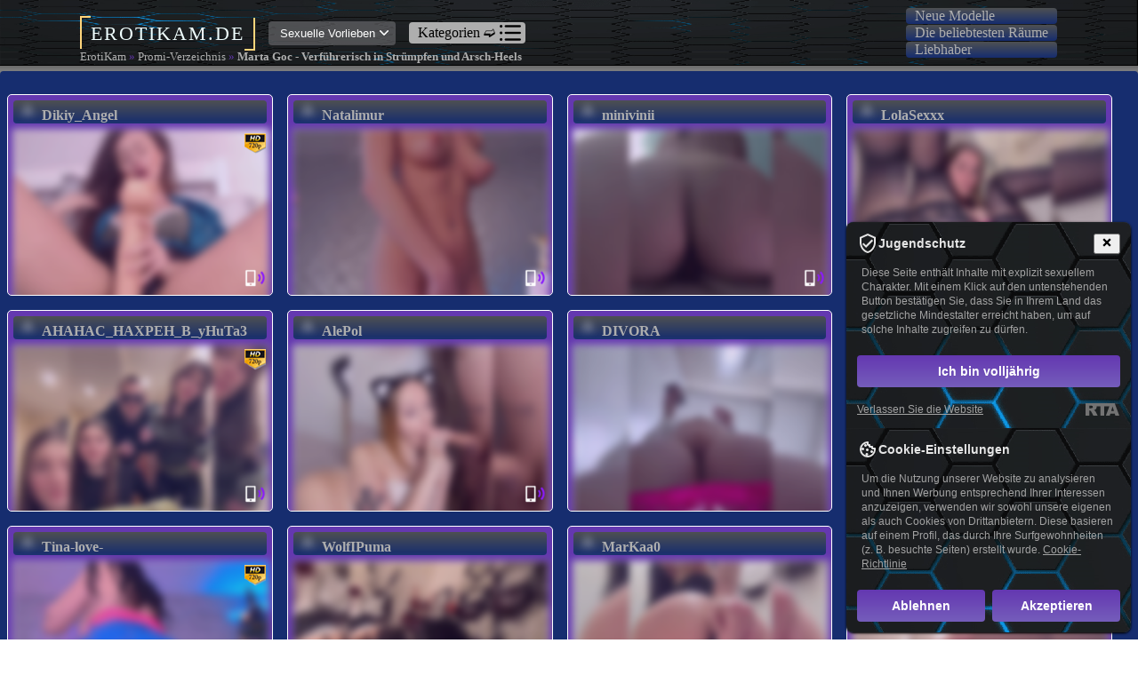

--- FILE ---
content_type: text/html; charset=utf-8
request_url: https://erotikam.de/weibliche/marta-goc-verfuhrerisch-in-strumpfen-und-arsch-heels.html
body_size: 18497
content:
<!DOCTYPE html>
<html xmlns="//www.w3.org/1999/xhtml" xml:lang="de" lang="de" data-spa="true" >
<head>
<meta charset="UTF-8">
<meta name="viewport" content="width=device-width, initial-scale=1.0">
<meta name="rating" content="adult" />
<meta name="rating" content="RTA-5042-1996-1400-1577-RTA" />
<meta name="google-site-verification" content="eTNyO6v3m_uFdF9yh70gAT7UFLKVcMY9cwA6G4Gb-Zk" />
<link rel="alternate" type="application/rss+xml" title="RSS-ru" href="//feeds.feedburner.com/ErotiKamDe" />
<meta name="author" content="Mihailmurzic391" />
<title>Marta Goc - Verführerisch in Strümpfen und Arsch-Heels</title>
<meta name="keywords" content="Marta Goc jung, Marta Goc Arsch, Marta Goc Strümpfe, Marta Goc Brüste sind sichtbar, Marta Goc intime Fotos, Marta Goc Arsch, Marta Goc in einem kurzen Rock" />
<meta name="description" content="Marta Goc ist eine verführerische Schauspielerin, die in Strümpfen und Arsch-Heels ein umwerfendes Bild abgibt. Auf intime Fotos zeigt sie gerne ihre sichtbaren Brüste und ihren knackigen Arsch. In einem kurzen Rock sieht sie unwiderstehlich aus. Entdecken Sie die verführerische Seite von Marta Goc." />
<meta name="copyright" content="ErotiKam" />
<link rel="canonical" href="https://erotikam.de/weibliche/marta-goc-verfuhrerisch-in-strumpfen-und-arsch-heels.html" />
<meta name="robots" content="index, follow" />
<meta name="title" content="Marta Goc - Verführerisch in Strümpfen und Arsch-Heels" />
<style>html {line-height:1.15; -webkit-text-size-adjust:100%;}
body {margin:0;}
h1 {font-size:2em;margin:0.67em 0;}
hr {box-sizing:content-box; height:0; overflow:visible;}
pre {font-family:monospace, monospace; font-size:1em;}
a {background-color:transparent;}
abbr[title] {border-bottom:none; text-decoration:underline; -webkit-text-decoration:underline dotted; text-decoration:underline dotted;}
b, strong{font-weight:bolder;color:#162d6f;}
code, kbd, samp {font-family:monospace, monospace; font-size:1em;}
small {font-size:80%;}
sub,
sup {font-size:75%;line-height:0;position:relative;vertical-align:baseline;}
sub {bottom:-0.25em;}
sup {top:-0.5em;}
img {border-style:none;}
button,input,optgroup,select,textarea {font-family:inherit;font-size:100%;line-height:1.15;margin:0;}
button,input {overflow:visible;}
button,select {text-transform:none;}
button,[type="button"],[type="reset"],[type="submit"] {-webkit-appearance:button;}
button::-moz-focus-inner,[type="button"]::-moz-focus-inner,[type="reset"]::-moz-focus-inner,[type="submit"]::-moz-focus-inner {border-style:none;padding:0;}
button:-moz-focusring,[type="button"]:-moz-focusring,[type="reset"]:-moz-focusring,[type="submit"]:-moz-focusring {outline:1px dotted ButtonText;}
fieldset {padding:0.35em 0.75em 0.625em;}
legend {box-sizing:border-box; color:inherit; display:table; padding:0; white-space:normal; }
progress {vertical-align:baseline;}
textarea {overflow:auto;}
[type="checkbox"],[type="radio"] {box-sizing:border-box; padding:0; }
[type="number"]::-webkit-inner-spin-button,[type="number"]::-webkit-outer-spin-button {height:auto;}
[type="search"] {-webkit-appearance:textfield; outline-offset:-2px;}
[type="search"]::-webkit-search-decoration {-webkit-appearance:none;}
::-webkit-file-upload-button {-webkit-appearance:button;font:inherit;}
details {display:block;}
summary {display:list-item;}
template {display:none;}
[hidden] {display:none;}
.logo {width:auto;margin:15px auto;letter-spacing:2px;font-size:140%;color:azure;}
.logo:before {content:"";top:-50%;left:-25px;width:30px;height:20px;border-top:2px solid #fed57b;border-left:2px solid #fed57b;padding:5px;}
.logo:after {content:"";bottom:-50%;right:-25px;width:30px;height:20px;border-bottom:2px solid #fed57b;border-right:2px solid #fed57b;padding:5px;}
.header{position:fixed;z-index:999;top:0;width:100%;background:rgb(100, 56, 176) url(/build/img/hintergrund.png) no-repeat;-moz-background-size: 100% 100%;-webkit-background-size: 100% 100%;-o-background-size: 100% 100%;background-size: 100% 100%;box-shadow:0 -1px 4px 4px #696969;}
.nav, .nav-sub{max-width:1100px;margin:0 auto;padding:8px 0;display:-webkit-box;display:flex;-webkit-box-align:center;align-items:center;-webkit-box-pack:justify;justify-content:space-between;}
.nav-logo{width:20%;}
.nav-item{display:-webkit-box;display:flex;-webkit-box-align:center;align-items:center;-webkit-box-pack:justify;justify-content:space-between;}
.main-menu{display:none;}
.menu{position:absolute;display:none;background:#fff;top:40px;padding:5px;border-radius:.25em;z-index:0;}
.m-item{display:-webkit-box;display:flex;-webkit-box-align:center;align-items:center;-webkit-box-pack:justify;justify-content:space-between;margin:10px auto;
}
.dlock_md_test{width:99%;}
.m-item-icon{border-left:1px solid gray;box-sizing:border-box;padding-left:10px;}
.m-item-icon p{font:300 12px/1px Lucida, sans-serif;}
.m-item-icon img{width:24px;margin-left:25%;}
.akcii{margin-top:10px;display:-webkit-box;display:flex;-webkit-box-align:center;align-items:center;border-top:1px solid gray;border-bottom:1px solid gray;padding:5px 0;background-color:#F0FFF0;cursor:pointer;}
.akcii a{text-decoration:none;color:#000;font:300 15px/1px Lucida, sans-serif;margin-left:10px;}
.onoffswitch {position:relative;width:44px;-webkit-user-select:none; -moz-user-select:none; -ms-user-select:none;}
.onoffswitch-checkbox {display:none;}
.onoffswitch-label {display:block; overflow:hidden; cursor:pointer;border:2px solid #999999; border-radius:9px;}
.onoffswitch-inner {display:block; 
width:200%; 
margin-left:-100%;-webkit-transition:margin 0.3s ease-in 0s;transition:margin 0.3s ease-in 0s;}
.onoffswitch-inner:before, .onoffswitch-inner:after {display:block; 
float:left; 
width:50%; 
height:15px; 
padding:0; 
line-height:15px;font-size:14px; 
color:white; 
font-family:Trebuchet, Arial, sans-serif; 
font-weight:bold;box-sizing:border-box;}
.onoffswitch-inner:before {content:"Ua";padding-left:5px;background-color:#FAFAFA; 
color:#574D4D;}
.onoffswitch-inner:after {content:"Ru";padding-right:5px;background-color:#080101; 
color:#FAFAFA;text-align:right;}
.onoffswitch-switch {display:block; width:15px; margin:0px;background:#FFFFFF;position:absolute; top:0; bottom:0;right:25px;border:2px solid #999999; border-radius:9px;-webkit-transition:all 0.3s ease-in 0s;transition:all 0.3s ease-in 0s; }
.onoffswitch-checkbox:checked + .onoffswitch-label .onoffswitch-inner {margin-left:0;}
.onoffswitch-checkbox:checked + .onoffswitch-label .onoffswitch-switch {right:0px; }
.nav-info{-webkit-box-align:center;align-items:center;padding:8px;}
.drop-info, .drop-cat, .drop-cat2{position:absolute;margin-left:-7px;display:none;}
.drop-info{top:40px;}
.drop-cat{width:18.5%;top:42px;z-index:1;}
.drop-cat2{width:96%;top:138px;}
.drop-menu{list-style:none;background-color:#fff;padding:5px;border-radius:.25em;box-shadow:0 3px 4px 2px #aeaeae;}
.drop-item{color:#000;text-decoration:none;font:300 14px/20px Lucida;}
.drop-li:hover{-webkit-transition:background .3s ease-in-out;transition:background .3s ease-in-out;background:#696969;}
.drop-li:hover .drop-item{-webkit-transition:color .3s ease-in-out;transition:color .3s ease-in-out;color:#fff;}
.phone{width:15%;}
.location, .location2{padding:10px;}
.location, .nav-info, .location2{display:-webkit-box;display:flex;margin:15px;border-radius:.25em;background:rgba(113, 112, 115, .6);cursor:pointer;box-sizing:border-box;-webkit-box-pack:justify;justify-content:space-between;}
.nav-2{margin:1px;border-radius:.25em;padding:0 10px;background: linear-gradient(180deg,#4e5052,#162d6f);cursor:pointer;}
.nav-2:hover{background-color:rgba(255, 255, 255, 0.55);;border:0.1px solid #fff;}
.location:hover, .nav-info:hover{-webkit-transition:background .3s ease;transition:background .3s ease;background:rgba(100, 100, 115, .9);}
.loc-head{font:400 14px/1px Lucida, sans-serif;color:#fff;text-transform:uppercase;margin-top:0;}
.loc-text, .info-text{font:400 12px/1px Lucida, sans-serif;color:#fff;}
.loc-text{margin-bottom:0;}
.login-text, .cart-text{font:500 13px/1px Lucida, sans-serif;color:#fff;}
.info-text{font-size:13px;}
.caret, .info-caret{-webkit-transform:rotateX(180deg);transform:rotateX(180deg);width:10px !important;height:10px;-webkit-transition:-webkit-transform .2s ease-in-out;transition:-webkit-transform .2s ease-in-out;transition:transform .2s ease-in-out;transition:transform .2s ease-in-out, -webkit-transform .2s ease-in-out;}
.anim-caret{-webkit-transition:-webkit-transform .3s ease-in-out;transition:-webkit-transform .3s ease-in-out;transition:transform .3s ease-in-out;transition:transform .3s ease-in-out, -webkit-transform .3s ease-in-out;-webkit-transform:rotateX(0deg);transform:rotateX(0deg);}
.caret{margin:auto 0 auto 15px;}
.tel a{color:#fff;text-decoration:none;font:400 13px/1px Lucida, sans-serif;}
.tel a:hover{text-decoration:underline;}
.nav-item:last-child:hover, .cart{cursor:pointer;}
.nav-item:last-child:hover .login-text, .cart:hover .cart-text{-webkit-transition:color 0.3s ease-in-out;transition:color 0.3s ease-in-out;color:#000;}
.nav-item:last-child:hover .nav-img, .cart:hover .cart-icon{-webkit-transition:fill 0.3s ease-in-out;transition:fill 0.3s ease-in-out;fill:#000;} 
.catalog, .catalog2{display:-webkit-box;display:flex;-webkit-box-align:center;align-items:center;-webkit-box-pack:justify;justify-content:space-between;background-color:#aeaeae;border-radius:.25em;padding:0 5px;cursor:pointer;z-index:1;}
.catalog2{width:96%;}
.cat-title{margin:0 5px;}
.libra, .heart, .cart-icon, .nav-img{width:25px;}
.nav-img, .cart-icon{margin-right:10px;fill:#fff;}
.libra:hover, .heart:hover, .cart-icon:hover{-webkit-transition:fill .3s ease-in-out;transition:fill .3s ease-in-out;cursor:pointer;}
.libra:hover{fill:#fff;}
.heart:hover{fill:red;}
.cart-icon:hover{fill:#000;}
.cart{display:-webkit-box;display:flex;-webkit-box-align:center;align-items:center;}
input[type="search"] {width:517px;height:33px;border-radius:.5em 0 0 .5em;outline:none;border:1px solid #fff;-webkit-appearance:none;margin-left:-20px;background:transparent;}
input[placeholder]{color:#fff;font:300 13px/22px Lucida, sans-serif;letter-spacing:0.33px;box-sizing:border-box;padding-left:10px;}
input:hover .search-btn{background:transparent;}
*{-webkit-font-smoothing:subpixel-antialiased;}
input::-moz-placeholder {color:#fff; }
input::-webkit-input-placeholder {color:#fff;}
input[type=text]::-ms-clear {display:none; width :0; height:0; }
input[type=text]::-ms-reveal {display:none; width :0; height:0; }
input[type="search"]::-webkit-search-decoration,
input[type="search"]::-webkit-search-cancel-button,
input[type="search"]::-webkit-search-results-button,
input[type="search"]::-webkit-search-results-decoration { display:none; }
.search{display:-webkit-box;display:flex;-webkit-box-align:center;align-items:center;}
.search-btn{height:33px;background-color:#aeaeae;border-radius:0 .5em .5em 0;cursor:pointer;}
.search-icon{padding:5px;width:20px;}
.search-btn:hover{-webkit-transition:all .3s ease-in-out;transition:all .3s ease-in-out;background:#000;cursor:pointer;}
.search-btn:hover .search-icon{-webkit-transition:all .3s ease-in-out;transition:all .3s ease-in-out;fill:#fff;}
.brc{list-style:none;display:-webkit-box;display:flex;padding:0;width:1100px;margin:15px auto;}
.brc_items a{color:#000;font-weight:300;font-size:13px;line-height:20px;margin-right:20px;text-decoration:none;}
.brc_items a:hover{color:#696996;text-decoration:underline;}
.brc_items:after{content:"/";margin-right:16px;color:#000;}
.brc_items:last-child:after{display:none;}
.main{background-color:grey;padding-bottom:15px;}
.content{margin:0 auto;padding-top:80px;}
.page-title{font:700 2rem/25px Lucida, sans-serif;padding-top:30px;}
.product-wrap{background-color:#162d6f;border-radius:.25em;}
.prod-filter{display:-webkit-box;display:flex;-webkit-box-pack:justify;justify-content:space-between;}
.sort{width:75%;display:-webkit-box;display:flex;-webkit-box-align:center;align-items:center;border-right:1px solid #aeaeae;border-bottom:1px solid #aeaeae;}
.sort-text, .filter-text{color:#000;font:400 15px/20px Lucida, sans-serif;}
.sort-text{margin:30px;}
.sort-menu{display:-webkit-box;display:flex;-webkit-box-align:center;align-items:center;list-style:none;}
.sort-item{border:1px solid gray;padding:8px;font:300 13px Lucida, sans-serif;cursor:pointer;}
.sort-item:hover{-webkit-transition:background .3s ease-in-out;transition:background .3s ease-in-out;background:gray;}
.sort-active{background:gray;}
.menu-icon{display:none;}
.filter{width:25%;display:-webkit-box;display:flex;-webkit-box-align:center;align-items:center;justify-content:space-around;cursor:pointer;border-bottom:1px solid #aeaeae;}
.filter-icon{width:24px;height:24px;}
.product, .recom-product{display:-webkit-box;display:flex;flex-wrap:wrap;}
.prod-item{width:33.3333%;box-sizing:border-box;padding:0 10px;border:1px solid gray;display:-webkit-box;display:flex;-webkit-box-orient:vertical;-webkit-box-direction:normal;flex-direction:column;-webkit-box-pack:justify;justify-content:space-between;-webkit-transition:all .3s ease-in-out;transition:all .3s ease-in-out;position:relative;}
.prod-item:hover{-webkit-transition:all .3s ease-in-out;transition:all .3s ease-in-out;border:1.2px solid #006400;box-shadow:0 1px 2px 4px #aeaeae;}
.prod-width{width:25% !important;}
.gift-wrap, .photo-wrap{display:-webkit-box;display:flex;width:90%;margin:5px auto;}
.gift-wrap{-webkit-box-align:start;align-items:flex-start;-webkit-box-pack:justify;justify-content:space-between;}
.gift{padding:5px;color:#fff;background:red;border-radius:.25em;}
.photo-wrap{-webkit-box-pack:center;justify-content:center;}
.comparis, .wish{width:24px;fill:green;}
.comparis:hover, .wish:hover{opacity:.6;cursor:pointer;}
.fill-red{fill:red;}
.prod-name a{font:400 17px Lucida, sans-serif;color:#006400;}
.prod-name a:hover{-webkit-transition:all .3s ease-in-out;transition:all .3s ease-in-out;color:#191970;text-decoration:none;}
.prod-price{font:600 21px Lucida, sans-serif;margin:0;}
.stock, .delivery{display:-webkit-box;display:flex;-webkit-box-align:center;align-items:center;font:300 14px Lucida, sans-serif;}
.stock img, .delivery img{margin-right:10px;}
.stock a{margin-left:5px;color:#191970;}
.stock a:hover{-webkit-transition:all .3s ease-in-out;transition:all .3s ease-in-out;color:#006400;}
.prod-option{list-style:none;padding:0;}
.ul-item{font:300 14px/20px Lucida, sans-serif;}
.inactive{opacity:.7;}
.prod-none{color:red;font:300 14px/20px Lucida, sans-serif;margin:0;}
.buy{width:25%;background-color:#b22222;border-radius:.2em;display:-webkit-box;display:flex;-webkit-box-align:center;align-items:center;-webkit-box-pack:center;justify-content:center;font:300 17px Lucida, sans-serif;color:#fff;cursor:pointer;opacity:0;position:absolute;bottom:35px;left:120px;}
.buy p{text-align:center;}
.active-sale:hover .buy{-webkit-transition:opacity .3s ease-in-out;transition:opacity .3s ease-in-out;opacity:1;}
.active-sale:hover .prod-option{-webkit-transition:opacity .3s ease-in-out;transition:opacity .3s ease-in-out;opacity:0;}
.prod-item-last{width:33.3333%;border:1px solid gray;display:-webkit-box;display:flex;-webkit-box-orient:vertical;-webkit-box-direction:normal;flex-direction:column;-webkit-box-pack:center;justify-content:center;-webkit-box-align:center;align-items:center;-webkit-transition:all .3s ease-in-out;transition:all .3s ease-in-out;padding:10% 0;opacity:.5;transition:all .3s ease-in-out;}
.prod-item-last:hover{cursor:pointer;opacity:1;border:1.2px solid #006400;box-shadow:0 1px 2px 4px #aeaeae;-webkit-transition:all .3s ease-in-out;transition:all .3s ease-in-out;}
.load-more{margin-bottom:20px;}
.load-link{font:400 18px/25px Lucida, sans-serif;color:#006400;text-decoration:none;}
.paginate{width:10%;margin:30px auto;padding-bottom:10px;}
.pag-list{list-style:none;padding:0;display:-webkit-box;display:flex;}
.pag-item{cursor:pointer;margin-left:15px;font:500 17px/25px Lucida, sans-serif;}
.pag-active{color:#006400;}
.recomended{background-color:#fff;padding-bottom:10px;border-radius:.25em;}
.recom-title{font:500 20px/25px Lucida, sans-serif;padding:20px 0 0 10px;}
.inform{margin:10px;text-align:justify;font:300 14px/18px Lucida, sans-serif;text-indent:10px;}
.black{font-weight:600;}
.social-wrap{width:100%;background:rgb(100, 56, 176);}
.social{width:1100px;margin:0 auto;}
.social, .send, .social-item{display:-webkit-box;display:flex;-webkit-box-align:center;align-items:center;-webkit-box-pack:justify;justify-content:space-between;}
.social-item{width:60%;}
.social-text{text-align:left;width:50%;font:600 14px/18px Lucida, sans-serif;color:#fff;}
.soc-icon{margin-right:10px;-webkit-transition:opacity .3s ease-in-out;transition:opacity .3s ease-in-out;opacity:.6;cursor:pointer;}
.soc-icon:hover{-webkit-transition:opacity .3s ease-in-out;transition:opacity .3s ease-in-out;opacity:1;}
.signed a{color:#fff;text-decoration:none;font:300 14px/18px Lucida, sans-serif;}
.signed{border:0.5px solid #006400;border-radius:.25em;background-color:#006400;margin-left:5px;padding:4px;-webkit-transition:background .3s ease-in-out;transition:background .3s ease-in-out;}
.signed:hover{background:transparent;-webkit-transition:background .3s ease-in-out;transition:background .3s ease-in-out;}
input[type=email]{background:transparent;border:.5px solid #fff;border-radius:.25em;}
.footer{width:100%;background-color:#272725;}
.footer-main{width:1100px;margin:0 auto;display:-webkit-box;display:flex;-webkit-box-align:start;align-items:flex-start;-webkit-box-pack:justify;justify-content:space-between;flex-wrap:wrap;}
.f-item{width:24%;color:#fff;font:300 14px/28px Lucida, sans-serif;}
.f-head{color:#fff;font-family:Lucida, sans-serif;}
.f-menu{list-style:none;padding:0;}
.call-num{display:-webkit-box;display:flex;-webkit-box-align:center;align-items:center;}
.num{margin-left:10px;}
.f-menu-item{cursor:pointer;text-decoration:underline;}
.f-menu-item:hover{-webkit-transition:all .3s ease-in-out;transition:all .3s ease-in-out;text-decoration:none;}
.not-h{cursor:auto;text-decoration:none;}
.footer-down{width:100%;background-color:#000;padding:5px 0;}
.footer-down-text{font:300 13px/28px Lucida, sans-serif;text-align:center;color:#fff;}
.navigation{position:fixed;cursor:pointer;top:40%;left:1%;display:none;z-index:2;opacity:0.1;}
.navigation:hover{opacity:1;}
.nw{;}
.vi{background: url(/build/img/icon-vibrator.png) no-repeat;width:30px;height:30px;position:absolute;z-index:1;right:1px;bottom:0;}
.hd{background: url(/build/img/icon-hd.png) no-repeat;width:30px;height:30px;position:absolute;z-index:1;right:1px;bottom:152px;}
@media screen and (max-width:1100px){.nav, .nav-sub, .brc, .content, .social, .footer-main{width:100%;box-sizing:border-box;padding:5px;}}
@media screen and (max-width:965px){.nav-logo{width:95px;}.nav-first{width:100%;}.search{margin-left:10px;}.location,.nav-info, .tel a:last-child, .nav-item:last-child, .wrap-switch, .catalog, .libra, .heart, .cart-text, .brc{display:none;}.tel img{width:24px;}.page-title{padding-top:0;}.menu-icon, .menu-open, .main-menu{display:block;padding-left:10px;z-index:1;}.sort{justify-content:space-around;}.sort, .filter{width:50%;position:relative;}.sort-menu{position:absolute;top:65px;z-index:10;-webkit-box-orient:vertical;-webkit-box-direction:normal;flex-direction:column;background:#696969;border-radius:.25em;width:100%;opacity:0;padding:0;}.sort-item{border:none;color:#fff;width:100%;}.sort-item:hover{background:#fff;color:#696969;}.sort-open{opacity:1;}.sort-active{background:#696969;}}
@media screen and (max-width:600px){.prod-item, .prod-item-last{width:50%;}.footer-main{flex-wrap:wrap;-webkit-box-pack:justify;justify-content:space-between;}.f-item{width:50%;}.f-item:nth-child(even){display:-webkit-box;display:flex;-webkit-box-orient:vertical;-webkit-box-direction:normal;flex-direction:column;-webkit-box-align:end;align-items:flex-end;}input[type="search"] {width:300px;}.social, .social-item{-webkit-box-orient:vertical;webkit-box-direction:normal;flex-direction:column;}.social-text {text-align:center;width:80%;}.soc-icon{margin-top:15px;}}
@media screen and (max-width:400px){.prod-item{width:100%;}input[type="search"] {width:200px;}.sort-text{margin-left:0;}}
@media screen and (max-width:1024px) {.auth{width:14%;}.item_img {width:40%;height:40%;}.show{width:40%;}}
@media screen and (max-width:900px) {.auth{width:14%;}.item_img {width:100%;height:100%;}.item{width:90%;}.footer_wrap{-webkit-flex-wrap:wrap;-ms-flex-wrap:wrap;flex-wrap:wrap;}.social,
.help{width:50%;}.mail{width:70%;margin:0 auto;}.help_wrap {-webkit-justify-content:space-around;-ms-flex-pack:distribute;justify-content:space-around;}}
@media screen and (max-width:768px) {.sm_menu{display:block;}.active_menu{display:block !important;width:24%;right:0;top:119px;position:absolute;background:#812F3B;padding:20px;-webkit-border-radius:.5em;border-radius:.5em;}.menu_item{margin-left:30%;font-size:18px;}.auth{width:16%;}.item_img {width:40%;height:70%;}.wrapper {top:12% !important;left:25% !important;}.show{width:55%;}.show p{font-size:15px;}.adv_item {width:48%;margin-bottom:10px;}.adv{-webkit-flex-wrap:wrap;-ms-flex-wrap:wrap;flex-wrap:wrap;}
.social,.help{width:70%;margin:0 auto;}}
@media screen and (max-width:425px) {.brcrumb{display:none;}.item_img {width:100%;height:100%;}#der-text img{max-width:100%;}.item{-webkit-box-orient:vertical;-webkit-box-direction:normal;-webkit-flex-direction:column;-ms-flex-direction:column;flex-direction:column;width:100%;}.item_info{width:100%;}.wrapper {left:50% !important;top:18% !important;;}.auth{width:35%;}.show{width:73%;}.paginate{width:50%;}.social,.help,.mail,.soc_img{width:90%;}.menu_item{margin-left:22%;}}
@media screen and (max-width:320px) {.adv_item {width:90%;margin:5px auto;margin-bottom:10px;}.menu_item{margin-left:12%;}}
.sortiermodelle
.modell{cursor:pointer;float:left;padding:5px;margin:1px;height:290px;width:calc((100%)/3 - 30px);}} @media only screen and (min-width:768px) {.sortiermodelle
.modell{height:220px;}div.menu-de-section {padding:42px 0 10px 10px;}} @media only screen and (min-width:768px) {.modell{height:215px;cursor:pointer;float:left;padding:5px;width:calc(100%/3 - 30px);}div.menu-de-section,
.sortiermodelle{padding:50px 0;} div.menu-de-section {padding:45px 15px 0;}
.sortiermodelle{height:750px;padding-left:0px;}
.sortiermodelle
.modèles-de-chat{padding:0px 20px 0;margin:-35px 0;}} @media only screen and (min-width:992px) {.modell{width:calc(100%/3 - 30px);}.sortiermodelle{height:480px;}} @media only screen and (min-width:1280px) {.empfehlungen{display: grid;grid-template-columns: repeat(5, 1fr);gap: 10px;}.modell{width:calc(100%/4 - 30px);}} h1, h2, h3, h4, h5, h6, h7, p {padding:5px;margin:0px;} h1, h2, h3, h4, h5, h6, h7 {background:#162d6f;color:#fff;margin-bottom: -10px;text-transform:uppercase;letter-spacing:1px;} ul, ol, li {padding:0;margin:0;list-style:none;} .textblock ul, ol, li {margin:15px;} form {padding:0;margin:0;}  a{color:#aeaeae;cursor:pointer;outline:none;text-decoration:none;} a:hover {color:#ff6600;} div.br {clear:both;height:0;overflow:hidden;} div.brms {background:#000000;padding:1px;text-align:center;} div.brms div.textblock {padding:15px 0;} 
@media (max-width:705px){.vid img,.modell{width:97%;}div.menu-de-section a{width:29%}}
.textblock{background-color:#cad2ca;padding:15px;border:1px solid #fff;}.clener{display:block !important;clear:both !important;float:none !important;}
.modell{background-color:#6438b0;border:1px solid #fff;float:left;font-weight:700;margin:8px;position:relative;-web-border-radius:5px;border-radius:5px;overflow:hidden;}
.modell:hover {background:#cad2ca;border:1px solid grey;box-shadow:0 -1px 4px 4px #696969;-webkit-border-radius:.25em;border-radius:.25em;-webkit-transition:all 0.3s ease;-moz-transition:all 0.3s ease;-o-transition:all 0.3s ease;transition:all 0.3s ease; -webkit-transform:scale(1.1); -ms-transform:scale(1.1);transform:scale(1.1);}
.vid img,
.modèles-de-chat img {margin:5px 0;border:1px solid #ddd;opacity:0.8;width:100%;}
.nav-2 img{width:12px;margin-right:10px;border:0px;}
.vid img:hover,
.modell:hover img {opacity:1;} div.vid {position:relative;} div.vid span b {display:none;} div.sous-sol{background:#000000;text-align:center;padding:8px;} hr{display:block;width:80%;margin:30px auto 30px auto;} #der-text p{text-indent:5%;margin:10px 0;font-size:1.2em;letter-spacing:0.08em;color:#808080;} #der-text h1{margin:15px 0;} #der-text img{margin:10px 0;margin-right: 10px;padding:2px;background:#162d6f;border:1px #cad2ca solid;box-shadow:0 0 5px #808080;} #der-text li{list-style:square inside;} 
#der-text ul{text-indent:5%;margin:0 10% 0;letter-spacing:0.08em;color:#6b598b;} #topnav a.menu-principal-open {background:#ddeef6!important;color:#666!important;outline:none;}
.information{padding:5px 15px;overflow:hidden;position:absolute;bottom:3px;background-color:rgba(255, 255, 255, 0.55);display:none;width:90%;font-weight:200;}
.modell:hover
.information,.information.active {display:block;}  #models-online-count{display:none;} div.menu-de-section li a.active{color:#ffffd7;cursor:not-allowed;} div.menu-de-section li.active{background-color:#f44b42;cursor:not-allowed;} div.menu-de-section li a{display:table-cell;vertical-align:middle;text-align:center;overflow:hidden;}
.breadcrumbs{padding:20px 0;position:absolute;color:#6438b0;width:800px;font-size:90%;}.breadcrumbs a, .breadcrumbs b, .breadcrumbs strong{color:#aeaeae;}
.menu-principal li a {float:left;height:37px;background:url(/css/sprite.png) no-repeat -129px 0;font:bold 13px/32px Arial, Helvetica, sans-serif;text-transform:uppercase;color:#fff;text-align:center;-moz-text-shadow:1px 1px 0 rgba(0, 0, 0, 0.3);-webkit-text-shadow:1px 1px 0 rgba(0, 0, 0, 0.3);text-shadow:1px 1px 0 rgba(0, 0, 0, 0.3);}
.menu-principal li a:hover {background:url(/css/sprite.png) no-repeat -129px -42px;}
.bot_but a {display:inline-block;background-color:#6b598b;font-size:20px;color:#fff;width:100%;text-align:center;padding:6px 0 12px;margin:10px 0;border-radius:4px;border:1px solid #fff;}
.bot_but a:hover{background-color:#ff635b;border:1px solid #fff;} #loading-gif{margin:0 auto;box-shadow:none;text-align:center;display:none;float:none;clear:both;width:250px;} #model_chatbox iframe{width:100%;min-height:500px;} 
.nachrichten_mod_zentral {background-color: #1a1a1a;padding: 20px;border-radius: 5px;margin-bottom: 15px;}
.nachrichten_mod_zentral a.nachrichten_liste_zentral {color: #d3d3d3; text-decoration: none;font-weight: bold;}
.nachrichten_mod_zentral a.nachrichten_liste_zentral:hover {color: #ffffff;}
.nachrichten_mod_zentral p {color: #b0b0b0;margin-top: 5px;}</style>
<script src="//ajax.googleapis.com/ajax/libs/jquery/1.7.1/jquery.min.js"></script>
</head>
<body itemscope itemtype="http://schema.org/Article">
<meta itemprop="author" content="ErotiKam" />
<header class="header">
<nav class="nav">
<div class="menu">
<div class="catalog2">
<div class="cat-title">Kategorien &#10155;</div>
<img src="/build/img/list.png" alt="list" class="cat-img">
<div class="drop-cat2"><ul class="drop-menu"><li class="drop-li"><a href="/rothaarig.html" class="drop-item">Rothaarig</a></li>
<li class="drop-li"><a href="/blond.html" class="drop-item">Blond</a></li>
<li class="drop-li"><a href="/brunett.html" class="drop-item">Brünett</a></li>
<li class="drop-li"><a href="/muskeln.html" class="drop-item">Muskeln</a></li>
<li class="drop-li"><a href="/ebony.html" class="drop-item">Ebony</a></li>
<li class="drop-li"><a href="/asiatisch.html" class="drop-item">Asiatisch</a></li>
<li class="drop-li"><a href="/kleine-titten.html" class="drop-item">Kleine Titten</a></li>
<li class="drop-li"><a href="/grobe-titten.html" class="drop-item">Große Titten</a></li>
<li class="drop-li"><a href="/rasierte-muschi.html" class="drop-item">Rasierte Muschi</a></li>
<li class="drop-li"><a href="/behaarte-muschi.html" class="drop-item">Behaarte Muschi</a></li>
<li class="drop-li"><a href="/teen-girls.html" class="drop-item">Teen Girls</a></li>
<li class="drop-li"><a href="/college-studentinnen.html" class="drop-item">College-Studentinnen</a></li>
<li class="drop-li"><a href="/hausfrauen.html" class="drop-item">Hausfrauen</a></li>
<li class="drop-li"><a href="/milfs.html" class="drop-item">Milfs</a></li>
<li class="drop-li"><a href="/rauchen.html" class="drop-item">Rauchen</a></li>
<li class="drop-li"><a href="/schwanger.html" class="drop-item">Schwanger</a></li>
<li class="drop-li"><a href="/lesben.html" class="drop-item">Lesben</a></li>
<li class="drop-li"><a href="/zehenfetisch.html" class="drop-item">Fußfetisch</a></li>
<li class="drop-li"><a href="/bondage.html" class="drop-item">Bondage</a></li>
<li class="drop-li"><a href="/dicke-frauen.html" class="drop-item">Dicke Frauen</a></li>
<li class="drop-li"><a href="/analspiele.html" class="drop-item">Analspiele</a></li></ul></div>
</div>
<ul class="drop-menu" data-navtext="Categorias">
<li class="drop-li"><a href="/manner.html" class="drop-item">Männer</a></li>
<li class="drop-li"><a href="/paare.html" class="drop-item">Paare</a></li>
<li class="drop-li"><a href="/transsexuelle.html" class="drop-item">Transsexuelle</a></li>
<li class="drop-li"><a href="/cam2cam.html" class="drop-item">Chat-Roulette für Erwachsene</a></li>
<br />
<li class="drop-li"><a href="/filmschauspielerinnen/" class="drop-item">Katalog der Filmschauspielerinnen</a></li>
<li class="drop-li"><a href="/model-madchen/" class="drop-item">Katalog von Models</a></li>
<li class="drop-li"><a href="/porno-schauspielerinnen/" class="drop-item">Katalog von Pornodarstellerinnen</a></li>
<li class="drop-li"><a href="/sporttalent/" class="drop-item">Katalog schöner Sportler</a></li>
<li class="drop-li"><a href="/weibliche/" class="drop-item">Promi-Verzeichnis</a></li>
</ul>
</div>
<div class="nav-item nav-first">
<img src="/build/img/menu1.png" alt="mob" class="main-menu">
<div class="logo">EROTIKAM.DE</div>
<div class="breadcrumbs"><ul class="brc"><div xmlns:v="http://rdf.data-vocabulary.org/#" class="breadcrumbs">
<span typeof="v:Breadcrumb"><a href="/" rel="v:url" property="v:title">ErotiKam</a></span> » <span typeof="v:Breadcrumb"><a href="/weibliche/" rel="v:url" property="v:title">Promi-Verzeichnis</a></span> » <b typeof="v:Breadcrumb">Marta Goc - Verführerisch in Strümpfen und Arsch-Heels</b>
</div></ul></div>
<div class="nav-info">
<div class="loc-item">
<p class="info-text">Sexuelle Vorlieben</p>
</div>
<img src="/build/img/caret.png" alt="caret" class="info-caret">
<div class="drop-info">
<ul class="drop-menu" data-navtext="Categorias">
<li class="drop-li"><a href="/manner.html" class="drop-item">Männer</a></li>
<li class="drop-li"><a href="/paare.html" class="drop-item">Paare</a></li>
<li class="drop-li"><a href="/transsexuelle.html" class="drop-item">Transsexuelle</a></li>
<li class="drop-li"><a href="/cam2cam.html" class="drop-item">Chat-Roulette für Erwachsene</a></li>
<br />
<li class="drop-li"><a href="/filmschauspielerinnen/" class="drop-item">Katalog der Filmschauspielerinnen</a></li>
<li class="drop-li"><a href="/model-madchen/" class="drop-item">Katalog von Models</a></li>
<li class="drop-li"><a href="/porno-schauspielerinnen/" class="drop-item">Katalog von Pornodarstellerinnen</a></li>
<li class="drop-li"><a href="/sporttalent/" class="drop-item">Katalog schöner Sportler</a></li>
<li class="drop-li"><a href="/weibliche/" class="drop-item">Promi-Verzeichnis</a></li>
</ul>
</div>
</div>
<div class="nav-info-2"></div>
<div class="catalog">
<div class="cat-title">Kategorien &#10155;</div>
<img src="/build/img/list.png" alt="list" class="cat-img">
<div class="drop-cat"><ul class="drop-menu"><li class="drop-li"><a href="/rothaarig.html" class="drop-item">Rothaarig</a></li>
<li class="drop-li"><a href="/blond.html" class="drop-item">Blond</a></li>
<li class="drop-li"><a href="/brunett.html" class="drop-item">Brünett</a></li>
<li class="drop-li"><a href="/muskeln.html" class="drop-item">Muskeln</a></li>
<li class="drop-li"><a href="/ebony.html" class="drop-item">Ebony</a></li>
<li class="drop-li"><a href="/asiatisch.html" class="drop-item">Asiatisch</a></li>
<li class="drop-li"><a href="/kleine-titten.html" class="drop-item">Kleine Titten</a></li>
<li class="drop-li"><a href="/grobe-titten.html" class="drop-item">Große Titten</a></li>
<li class="drop-li"><a href="/rasierte-muschi.html" class="drop-item">Rasierte Muschi</a></li>
<li class="drop-li"><a href="/behaarte-muschi.html" class="drop-item">Behaarte Muschi</a></li>
<li class="drop-li"><a href="/teen-girls.html" class="drop-item">Teen Girls</a></li>
<li class="drop-li"><a href="/college-studentinnen.html" class="drop-item">College-Studentinnen</a></li>
<li class="drop-li"><a href="/hausfrauen.html" class="drop-item">Hausfrauen</a></li>
<li class="drop-li"><a href="/milfs.html" class="drop-item">Milfs</a></li>
<li class="drop-li"><a href="/rauchen.html" class="drop-item">Rauchen</a></li>
<li class="drop-li"><a href="/schwanger.html" class="drop-item">Schwanger</a></li>
<li class="drop-li"><a href="/lesben.html" class="drop-item">Lesben</a></li>
<li class="drop-li"><a href="/zehenfetisch.html" class="drop-item">Fußfetisch</a></li>
<li class="drop-li"><a href="/bondage.html" class="drop-item">Bondage</a></li>
<li class="drop-li"><a href="/dicke-frauen.html" class="drop-item">Dicke Frauen</a></li>
<li class="drop-li"><a href="/analspiele.html" class="drop-item">Analspiele</a></li></ul></div>
</div>
</div>
<div class="nav-item">
<ul>
<li class="nav-2"><a href="javascript:void(0);" livetab="new">Neue Modelle</a></li>
<li class="nav-2"><a href="javascript:void(0);" livetab="popular">Die beliebtesten Räume</a></li>
<li class="nav-2"><a href="javascript:void(0);" livetab="lovers">Liebhaber</a></li>
</ul>
</div>
</nav>
</header>
<img src="/build/img/navigation.png" alt="navigation" class="navigation">
<main class="main">
<div class="content">
<div class="product-wrap">
<div class="product"><div class="wrap"><section class="md">
<div class="blmod">
<br />
<div class="dlock_md_test"><div class="container"><div class="vid">
<div id="md-listing"><div class="modell"><div class="trans_block"><div class="nav-2"><img src="/build/img/login.png" alt="spitzname" title="Spitzname" /><a href="/chatten/sochnayaaa.html" rel="nofollow"
class="model-link">Dikiy_Angel</a></div></div><span class="vi"></span> <span class="hd"></span>
<a href="/chatten/sochnayaaa.html" rel="nofollow" class="model-link" title="Gratis Live Sexcam mit Dikiy_Angel"><img
src="//i.wlicdn.com/live/041/0c0/1ee/xbig/16e1e0.jpg" title="Gratis Live Sexcam mit Dikiy_Angel" alt="Dikiy_Angel" /></a>
<div class="information">Alter: 29<br />Lebe 08 Minuten<br />Registrationsdatum: 2018-10-06<br />3834 Leute sehen sich die Show an</div></div><div class="modell"><div class="trans_block"><div class="nav-2"><img src="/build/img/login.png" alt="spitzname" title="Spitzname" /><a href="/chatten/natalimuur.html" rel="nofollow"
class="model-link">Natalimur</a></div></div><span class="vi"></span> 
<a href="/chatten/natalimuur.html" rel="nofollow" class="model-link" title="Gratis Live Sexcam mit Natalimur"><img
src="//i.wlicdn.com/live/0ba/3e7/3b2/xbig/c0afdb.jpg" title="Gratis Live Sexcam mit Natalimur" alt="Natalimur" /></a>
<div class="information">Alter: 21<br />Lebe 06 Minuten<br />Registrationsdatum: 2024-04-04<br />1857 Leute sehen sich die Show an</div></div><div class="modell"><div class="trans_block"><div class="nav-2"><img src="/build/img/login.png" alt="spitzname" title="Spitzname" /><a href="/chatten/marsandvenera.html" rel="nofollow"
class="model-link">minivinii</a></div></div><span class="vi"></span> 
<a href="/chatten/marsandvenera.html" rel="nofollow" class="model-link" title="Gratis Live Sexcam mit minivinii"><img
src="//i.wlicdn.com/live/06e/13d/393/xbig/962d2b.jpg" title="Gratis Live Sexcam mit minivinii" alt="minivinii" /></a>
<div class="information">Alter: 20<br />Lebe 05 Minuten<br />Registrationsdatum: 2021-05-24<br />1680 Leute sehen sich die Show an</div></div><div class="modell"><div class="trans_block"><div class="nav-2"><img src="/build/img/login.png" alt="spitzname" title="Spitzname" /><a href="/chatten/XXXXXsexXXXXX.html" rel="nofollow"
class="model-link">LolaSexxx</a></div></div><span class="vi"></span> 
<a href="/chatten/XXXXXsexXXXXX.html" rel="nofollow" class="model-link" title="Gratis Live Sexcam mit LolaSexxx"><img
src="//i.wlicdn.com/live/0c7/15c/31a/xbig/206b60.jpg" title="Gratis Live Sexcam mit LolaSexxx" alt="LolaSexxx" /></a>
<div class="information">Alter: 21<br />Lebe 52 Minuten<br />Registrationsdatum: 2024-11-03<br />1532 Leute sehen sich die Show an</div></div><div class="modell"><div class="trans_block"><div class="nav-2"><img src="/build/img/login.png" alt="spitzname" title="Spitzname" /><a href="/chatten/Masya1996.html" rel="nofollow"
class="model-link">AHAHAC_HAXPEH_B_yHuTa3</a></div></div><span class="vi"></span> <span class="hd"></span>
<a href="/chatten/Masya1996.html" rel="nofollow" class="model-link" title="Gratis Live Sexcam mit AHAHAC_HAXPEH_B_yHuTa3"><img
src="//i.wlicdn.com/live/06b/09e/39f/xbig/97ae21.jpg" title="Gratis Live Sexcam mit AHAHAC_HAXPEH_B_yHuTa3" alt="AHAHAC_HAXPEH_B_yHuTa3" /></a>
<div class="information">Alter: 26<br />Lebe 45 Minuten<br />Registrationsdatum: 2021-03-30<br />1494 Leute sehen sich die Show an</div></div><div class="modell"><div class="trans_block"><div class="nav-2"><img src="/build/img/login.png" alt="spitzname" title="Spitzname" /><a href="/chatten/AlexAndPole.html" rel="nofollow"
class="model-link">AlePol</a></div></div><span class="vi"></span> 
<a href="/chatten/AlexAndPole.html" rel="nofollow" class="model-link" title="Gratis Live Sexcam mit AlePol"><img
src="//i.wlicdn.com/live/0d6/066/306/xbig/c2e140.jpg" title="Gratis Live Sexcam mit AlePol" alt="AlePol" /></a>
<div class="information">Alter: 20<br />Lebe 48 Minuten<br />Registrationsdatum: 2025-06-25<br />1493 Leute sehen sich die Show an</div></div><div class="modell"><div class="trans_block"><div class="nav-2"><img src="/build/img/login.png" alt="spitzname" title="Spitzname" /><a href="/chatten/DIVORA.html" rel="nofollow"
class="model-link">DIVORA</a></div></div> 
<a href="/chatten/DIVORA.html" rel="nofollow" class="model-link" title="Gratis Live Sexcam mit DIVORA"><img
src="//i.wlicdn.com/live/097/0ca/224/xbig/14f3e8.jpg" title="Gratis Live Sexcam mit DIVORA" alt="DIVORA" /></a>
<div class="information">Alter: 34<br />Lebe 02 Minuten<br />Registrationsdatum: 2022-06-08<br />1462 Leute sehen sich die Show an</div></div><div class="modell"><div class="trans_block"><div class="nav-2"><img src="/build/img/login.png" alt="spitzname" title="Spitzname" /><a href="/chatten/Jack-Alice.html" rel="nofollow"
class="model-link">Jack-Alice</a></div></div><span class="vi"></span> 
<a href="/chatten/Jack-Alice.html" rel="nofollow" class="model-link" title="Gratis Live Sexcam mit Jack-Alice"><img
src="//i.wlicdn.com/live/0e0/23c/277/xbig/52ce4a.jpg" title="Gratis Live Sexcam mit Jack-Alice" alt="Jack-Alice" /></a>
<div class="information">Alter: 30<br />Lebe 00 Minuten<br />Registrationsdatum: 2025-12-01<br />1396 Leute sehen sich die Show an</div></div><div class="modell"><div class="trans_block"><div class="nav-2"><img src="/build/img/login.png" alt="spitzname" title="Spitzname" /><a href="/chatten/23-Mandarinka.html" rel="nofollow"
class="model-link">Tina-love-</a></div></div><span class="vi"></span> <span class="hd"></span>
<a href="/chatten/23-Mandarinka.html" rel="nofollow" class="model-link" title="Gratis Live Sexcam mit Tina-love-"><img
src="//i.wlicdn.com/live/02c/1a2/20b/xbig/e3f5bf.jpg" title="Gratis Live Sexcam mit Tina-love-" alt="Tina-love-" /></a>
<div class="information">Alter: 27<br />Lebe 09 Minuten<br />Registrationsdatum: 2017-12-04<br />1380 Leute sehen sich die Show an</div></div><div class="modell"><div class="trans_block"><div class="nav-2"><img src="/build/img/login.png" alt="spitzname" title="Spitzname" /><a href="/chatten/WolfIPuma.html" rel="nofollow"
class="model-link">WolfIPuma</a></div></div> 
<a href="/chatten/WolfIPuma.html" rel="nofollow" class="model-link" title="Gratis Live Sexcam mit WolfIPuma"><img
src="//i.wlicdn.com/live/0e3/11a/0a5/xbig/5b6034.jpg" title="Gratis Live Sexcam mit WolfIPuma" alt="WolfIPuma" /></a>
<div class="information">Alter: 35<br />Lebe 32 Minuten<br />Registrationsdatum: 2026-01-10<br />1104 Leute sehen sich die Show an</div></div><div class="modell"><div class="trans_block"><div class="nav-2"><img src="/build/img/login.png" alt="spitzname" title="Spitzname" /><a href="/chatten/MarKaa0.html" rel="nofollow"
class="model-link">MarKaa0</a></div></div> 
<a href="/chatten/MarKaa0.html" rel="nofollow" class="model-link" title="Gratis Live Sexcam mit MarKaa0"><img
src="//i.wlicdn.com/live/0d3/07e/385/xbig/a6d3dd.jpg" title="Gratis Live Sexcam mit MarKaa0" alt="MarKaa0" /></a>
<div class="information">Alter: 25<br />Lebe 36 Minuten<br />Registrationsdatum: 2025-05-09<br />1093 Leute sehen sich die Show an</div></div><div class="modell"><div class="trans_block"><div class="nav-2"><img src="/build/img/login.png" alt="spitzname" title="Spitzname" /><a href="/chatten/EvaRoughe.html" rel="nofollow"
class="model-link">EvaRoughe</a></div></div><span class="vi"></span> 
<a href="/chatten/EvaRoughe.html" rel="nofollow" class="model-link" title="Gratis Live Sexcam mit EvaRoughe"><img
src="//i.wlicdn.com/live/0e0/242/1ed/xbig/350084.jpg" title="Gratis Live Sexcam mit EvaRoughe" alt="EvaRoughe" /></a>
<div class="information">Alter: 25<br />Lebe 14 Minuten<br />Registrationsdatum: 2025-12-01<br />1071 Leute sehen sich die Show an</div></div><div class="modell"><div class="trans_block"><div class="nav-2"><img src="/build/img/login.png" alt="spitzname" title="Spitzname" /><a href="/chatten/hungryforme.html" rel="nofollow"
class="model-link">Hungryforme</a></div></div><span class="vi"></span> 
<a href="/chatten/hungryforme.html" rel="nofollow" class="model-link" title="Gratis Live Sexcam mit Hungryforme"><img
src="//i.wlicdn.com/live/09c/075/237/xbig/ef957e.jpg" title="Gratis Live Sexcam mit Hungryforme" alt="Hungryforme" /></a>
<div class="information">Alter: 40<br />Lebe 18 Minuten<br />Registrationsdatum: 2022-09-04<br />1024 Leute sehen sich die Show an</div></div><div class="modell"><div class="trans_block"><div class="nav-2"><img src="/build/img/login.png" alt="spitzname" title="Spitzname" /><a href="/chatten/shiny-lily.html" rel="nofollow"
class="model-link">shiny-lily</a></div></div><span class="vi"></span> 
<a href="/chatten/shiny-lily.html" rel="nofollow" class="model-link" title="Gratis Live Sexcam mit shiny-lily"><img
src="//i.wlicdn.com/live/0b3/105/258/xbig/8034f9.jpg" title="Gratis Live Sexcam mit shiny-lily" alt="shiny-lily" /></a>
<div class="information">Alter: 22<br />Lebe 37 Minuten<br />Registrationsdatum: 2023-11-08<br />999 Leute sehen sich die Show an</div></div><div class="modell"><div class="trans_block"><div class="nav-2"><img src="/build/img/login.png" alt="spitzname" title="Spitzname" /><a href="/chatten/LallyRose.html" rel="nofollow"
class="model-link">LallyRose</a></div></div><span class="vi"></span> <span class="hd"></span>
<a href="/chatten/LallyRose.html" rel="nofollow" class="model-link" title="Gratis Live Sexcam mit LallyRose"><img
src="//i.wlicdn.com/live/0cc/2e0/3c2/xbig/8d4079.jpg" title="Gratis Live Sexcam mit LallyRose" alt="LallyRose" /></a>
<div class="information">Alter: 20<br />Lebe 16 Minuten<br />Registrationsdatum: 2025-01-27<br />951 Leute sehen sich die Show an</div></div><div class="modell"><div class="trans_block"><div class="nav-2"><img src="/build/img/login.png" alt="spitzname" title="Spitzname" /><a href="/chatten/HolyDevilS.html" rel="nofollow"
class="model-link">HolyDevilS</a></div></div><span class="vi"></span> 
<a href="/chatten/HolyDevilS.html" rel="nofollow" class="model-link" title="Gratis Live Sexcam mit HolyDevilS"><img
src="//i.wlicdn.com/live/0a8/248/2f0/xbig/55f9fa.jpg" title="Gratis Live Sexcam mit HolyDevilS" alt="HolyDevilS" /></a>
<div class="information">Alter: 22<br />Lebe 10 Minuten<br />Registrationsdatum: 2023-04-19<br />836 Leute sehen sich die Show an</div></div><div class="modell"><div class="trans_block"><div class="nav-2"><img src="/build/img/login.png" alt="spitzname" title="Spitzname" /><a href="/chatten/Nastyundi.html" rel="nofollow"
class="model-link">Nastyundi</a></div></div><span class="vi"></span> 
<a href="/chatten/Nastyundi.html" rel="nofollow" class="model-link" title="Gratis Live Sexcam mit Nastyundi"><img
src="//i.wlicdn.com/live/0e1/3c4/068/xbig/2c1601.jpg" title="Gratis Live Sexcam mit Nastyundi" alt="Nastyundi" /></a>
<div class="information">Alter: 18<br />Lebe 48 Minuten<br />Registrationsdatum: 2025-12-21<br />800 Leute sehen sich die Show an</div></div><div class="modell"><div class="trans_block"><div class="nav-2"><img src="/build/img/login.png" alt="spitzname" title="Spitzname" /><a href="/chatten/LolaTeaseX.html" rel="nofollow"
class="model-link">LolaTeaseX</a></div></div> 
<a href="/chatten/LolaTeaseX.html" rel="nofollow" class="model-link" title="Gratis Live Sexcam mit LolaTeaseX"><img
src="//i.wlicdn.com/live/0d3/100/1df/xbig/df58a0.jpg" title="Gratis Live Sexcam mit LolaTeaseX" alt="LolaTeaseX" /></a>
<div class="information">Alter: 20<br />Lebe 18 Minuten<br />Registrationsdatum: 2025-05-11<br />715 Leute sehen sich die Show an</div></div><div class="modell"><div class="trans_block"><div class="nav-2"><img src="/build/img/login.png" alt="spitzname" title="Spitzname" /><a href="/chatten/Eva--queen.html" rel="nofollow"
class="model-link">Eva--queen</a></div></div><span class="vi"></span> 
<a href="/chatten/Eva--queen.html" rel="nofollow" class="model-link" title="Gratis Live Sexcam mit Eva--queen"><img
src="//i.wlicdn.com/live/0b7/34c/102/xbig/fd79e8.jpg" title="Gratis Live Sexcam mit Eva--queen" alt="Eva--queen" /></a>
<div class="information">Alter: 19<br />Lebe 41 Minuten<br />Registrationsdatum: 2024-02-02<br />703 Leute sehen sich die Show an</div></div><div class="modell"><div class="trans_block"><div class="nav-2"><img src="/build/img/login.png" alt="spitzname" title="Spitzname" /><a href="/chatten/Angelia22.html" rel="nofollow"
class="model-link">Angelia22</a></div></div><span class="vi"></span> 
<a href="/chatten/Angelia22.html" rel="nofollow" class="model-link" title="Gratis Live Sexcam mit Angelia22"><img
src="//i.wlicdn.com/live/0a1/3e1/0be/xbig/dedfd4.jpg" title="Gratis Live Sexcam mit Angelia22" alt="Angelia22" /></a>
<div class="information">Alter: 26<br />Lebe 12 Minuten<br />Registrationsdatum: 2022-12-24<br />657 Leute sehen sich die Show an</div></div></div></div>
<div class="bot_but">
<center><script>document.write('<'+'img src="/build/css/loading.gif" alt="loading gif" id="loading-gif" />');</script></center>
<a href="javascript:void(0);" id="more-md"><span></span>Nächste zeigen<span></span></a>
</div></div></div>
</div>
</section></div></div>
<div class="recomended"><div class="textblock"><div id="der-text"><div itemprop="articleBody">
<h1 itemprop="name">Marta Goc - Verführerisch in Strümpfen und Arsch-Heels</h1><h2 style="text-align:center;">        </h2><p style="text-align:center;"><img itemprop="primaryImageOfPage" src="/sterne/marta-goc-bruste-sind-sichtbar.jpg"  alt="Marta Goc Brüste sind sichtbar"  title="Marta Goc Brüste sind sichtbar" /></p><p>Marta Goc - eine Schauspielerin in Ihrem künstlerischen Licht</p><p style="text-align:center;"><img src="/sterne/marta-goc-intime-fotos-72.jpg"  alt="Marta Goc intime Fotos 72"  title="Marta Goc intime Fotos 72" /></p><p>Marta Goc ist eine der talentierten Schauspielerinnen Deutschlands. Geboren und aufgewachsen in einer Künstlerfamilie, erkannte sie früh ihre Leidenschaft für die Schauspielerei. Seit ihrer Kindheit spielte sie in Schultheaterstücken und träumte davon, eines Tages eine professionelle Schauspielerin zu werden. Heute ist Marta Goc eine etablierte Schauspielerin und hat mit ihrer Leistung und ihrem Engagement in der Filmindustrie viele Herzen erobert.</p><p style="text-align:center;"><img src="/sterne/marta-goc-in-einem-kurzen-rock-88.jpg"  alt="Marta Goc in einem kurzen Rock 88"  title="Marta Goc in einem kurzen Rock 88" /></p><p>Marta Gocs künstlerische Reise war voller Höhen und Tiefen. Sie kämpfte hart, um ihre Karriere in einer wettbewerbsintensiven Branche aufzubauen, während sie auch ihre persönliche und romantische Beziehungen balancierte. Trotz der kontroversen Themen in den Schlagzeilen, wie Marta Goc jung und Marta Goc <a href="/analspiele.html" title="Arsch">Arsch</a>, hat sie trotzdem ihren Traum verfolgt und ist eine bemerkenswerte Schauspielerin geworden.</p><p>Marta Goc hat die Schauspielbranche auf ihre eigene Art und Weise beeinflusst. Sie hat gezeigt, dass harte Arbeit, Engagement und Leidenschaft Früchte tragen und man letztendlich erfolgreich sein kann. Ihr inspirierendes Vermächtnis wird nicht nur für Schauspieler, sondern für alle, die eine Karriere in der Kunst anstreben, ein Beispiel sein. Mit diesem Artikel wollen wir das künstlerische Licht von Marta Goc darstellen und ihre Reise für alle zugänglich machen.</p><h3 style="text-align:center;">Wer Ist Marta Goc?</h3><p style="text-align:center;"><img src="/sterne/marta-goc-in-einem-kurzen-rock.jpg"  alt="Marta Goc in einem kurzen Rock"  title="Marta Goc in einem kurzen Rock" /></p><p>Eine talentierte Schauspielerin, die für ihre herausragende Leistung auf und neben der Bühne bekannt ist. Geboren und aufgewachsen in Polen, entdeckte sie schon früh ihre Leidenschaft für die Schauspielerei. Sie absolvierte eine Schauspielausbildung und begann ihre Karriere in Polen, bevor sie nach Deutschland zog. Marta Goc hat in verschiedenen Filmen und Fernsehserien mitgewirkt und dabei die Herzen von Zuschauern auf der ganzen Welt erobert. Neben ihrer Schauspielkarriere war sie auch als Model tätig und hat für verschiedene Marken wie Marta Goc Strümpfe gemodelt. Mit ihrer vielseitigen und talentierten Persönlichkeit hat Marta Goc einen Namen in der Schauspielbranche gemacht und beeinflusst weiterhin viele Schauspieler.</p><h4 style="text-align:center;">Ihre Leidenschaftliche Liebe Zur Schauspielerei</h4><p style="text-align:center;"><img src="/sterne/marta-goc-jung.jpg"  alt="Marta Goc jung"  title="Marta Goc jung" /></p><p>Schauspielerei: Marta Goc ist eine talentierte Schauspielerin, die eine leidenschaftliche Liebe zur Schauspielerei hat. Schon seit ihrer Kindheit erkannte sie ihre Freude am Schauspiel und wusste, dass sie in diesem professionellen Feld tätig sein möchte. Sie studierte Schauspielerei an der Theaterhochschule in Krakau und hat seitdem viele bedeutende Rollen auf der Bühne sowie im Film und Fernsehen gespielt. Marta Gocs Schauspieltechnik zeugt von ihrer Hingabe und Liebe zum Fach und sie hat ein tiefes Verständnis für die Bedeutung der Schauspielkunst. Sie ist bekannt für ihre Fähigkeit, ihre Charaktere mit Leidenschaft und Energie zu spielen und ist ein Vorbild für viele junge Schauspielerinnen und Schauspieler in der Branche. Marta Goc Brüste sind sichtbar hatte keinen Einfluss auf ihre Karriere und beeinträchtigte nicht ihre Leidenschaft zur Schauspielerei.</p><h4 style="text-align:right;">Marta Gocs Künstlerische Reise</h4><p>Goc ist eine talentierte und erfolgreiche Schauspielerin mit einer bemerkenswerten künstlerischen Reise. Angefangen hat sie ihre Karriere in der polnischen Theaterwelt und wurde schnell bekannt für ihre außergewöhnliche schauspielerische Leistung. Ihre Arbeit für das Theater einschließlich Rollen in "Amphitryon" und "Ein Sommernachtstraum" wurden von Kritikern und Publikum gleichermaßen gelobt. Marta Goc hat jedoch auch in vielen Film- und Fernsehproduktionen mitgewirkt und ihre Talente in der Schauspielerei präsentiert. Im Laufe ihrer künstlerischen Reise hat Marta Goc mehrere Höhen und Tiefen erlebt, aber sie hat ihre Leidenschaft für die Schauspielerei nie verloren. Mit ihrem Engagement und ihrem Talent hat sie maßgeblich zur Schauspielbranche beigetragen und inspiriert auch zukünftige Schauspielgenerationen. Marta Goc intime Fotos sind nicht öffentlich bekannt, da sie ihre Privatsphäre schützt. Ihr inspirierendes Vermächtnis in der Schauspielbranche wird jedoch für immer unvergessen bleiben.</p><h3 style="text-align:right;">Die Höhen Und Tiefen Ihrer Karriere</h3><p>Marta Goc hat während ihrer Schauspielkarriere sowohl Erfolge als auch Herausforderungen erlebt. Sie begann ihre Karriere als Theaterschauspielerin und erlangte durch ihre Arbeit in polnischen Theaterproduktionen Anerkennung. Ihre Arbeit in der Filmbranche brachte ihr jedoch auch kritische Aufmerksamkeit. Insbesondere wurde sie für ihre Darstellung einer Prostituierten in einem polnischen Film kritisiert. Trotz dieser Rückschläge setzte Marta ihre Karriere fort und spielte in zahlreichen Filmen und Fernsehserien mit. In jüngerer Zeit hat Goc auch in internationalen Produktionen mitgewirkt. Trotz der Höhen und Tiefen hat Marta Goc in der Schauspielbranche einen bleibenden Eindruck hinterlassen und als Vorbild für junge Schauspielerinnen und Schauspieler gedient. Ihr Erfolg in der Branche und ihre unabhängige Einstellung zu Themen wie dem Marta Goc Arsch sind inspirierende Elemente ihres Vermächtnisses.</p><h3 style="text-align:center;">Marta Gocs Einfluss Auf Die Schauspielbranche</h3><p style="text-align:center;"><img src="/sterne/marta-goc-intime-fotos.jpg"  alt="Marta Goc intime Fotos"  title="Marta Goc intime Fotos" /></p><p>Goc hat zweifellos einen bedeutenden Einfluss auf die Schauspielbranche. Mit ihrer Leidenschaft und Hingabe zur Kunst hat sie eine Vielzahl von talentierten Schauspielern inspiriert und motiviert. Ihr einzigartiger Stil und ihre außergewöhnliche Persönlichkeit haben sie zu einem Vorbild für viele junge und aufstrebende Schauspieler gemacht. Marta Goc hat auch einige bemerkenswerte Rollen gespielt, die in der Schauspielbranche immer noch als Meilensteine gelten. Ihre Arbeit hat dazu beigetragen, das Verständnis der Schauspielkunst zu erweitern und neue Standards für Schauspieler zu setzen. Ein weiteres Beispiel für Marta Gocs Einfluss auf die Schauspielbranche ist ihre Rolle als Produzentin und Unterstützerin junger Talente. Sie hat sich immer dafür eingesetzt, dass junge Schauspieler eine Stimme bekommen und ihre Fähigkeiten ausbauen können. Mit ihrem Engagement und ihrer Leidenschaft hat Marta Goc die Schauspielbranche auf unzählige Arten bereichert. Ein wichtiger Aspekt ihres Vermächtnisses ist die Art und Weise, wie sie die Schauspielkunst auf eine neue Stufe gehoben und viele talentierte junge Künstler inspiriert hat. Stichwort: Marta Goc in einem kurzen Rock</p><h4 style="text-align:right;">Ein Inspirierendes Vermächtnis</h4><p>Vermächtnis: Marta Goc hat in ihrer Karriere als Schauspielerin viele Herausforderungen gemeistert und Erfolge gefeiert. Doch ihr Vermächtnis geht weit über ihre künstlerischen Leistungen hinaus. Goc war eine Kämpferin und eine Vorkämpferin für die Rechte von Frauen und Minderheiten in der Schauspielbranche. Ihr Engagement für Gleichberechtigung und gesellschaftliche Veränderungen hat viele Menschen inspiriert und motiviert, für ihre Träume zu kämpfen und ihre Stimme zu erheben. Auch nach ihrem Tod bleibt ihr Vermächtnis lebendig und beeinflusst Generationen von Schauspielern und Künstlern. Marta Goc Arsch wird immer als Beispiel für Mut, Leidenschaft und Durchsetzungsvermögen dienen und ein Vorbild für junge Schauspielerinnen sein, die davon träumen, ihre eigene Karriere zu starten und ihren Platz in der Welt zu finden.</p>
</div></div></div></div>
</div>
<div class="empfehlungen"><div class="nachrichten_mod_zentral"><a href="/empfehlungen/die-welt-der-privaten-chats-in-der-deutschen.html" itemprop="diskussionUrl" class="nachrichten_liste_zentral">DIE WELT DER PRIVATEN CHATS IN DER DEUTSCHEN WEBCAM-INDUSTRIE</a><p>Private Chats bieten eine einzigartige Erfahrung sowohl für Models als auch für Zuschauer in der deutschen Webcam-Industrie. Lassen Sie uns eintauchen und herausfinden, was diese exklusive Art von Chat bietet und wie sie funktioniert.</p></div>
<div class="nachrichten_mod_zentral"><a href="/empfehlungen/so-machst-du-ein-show-emotionaler-und-fesselnder.html" itemprop="diskussionUrl" class="nachrichten_liste_zentral">SO MACHST DU EIN SHOW EMOTIONALER UND FESSELNDER!</a><p>Eine Show emotional aufzuladen ist eine Kunst für sich. Es geht darum, nicht nur zu unterhalten, sondern auch zu bewegen und zu berühren. Hier sind einige effektive Wege, um dies zu erreichen, besonders wenn Sie eine deutsche Chatroom-Show für Erwachsene gestalten.</p></div>
<div class="nachrichten_mod_zentral"><a href="/empfehlungen/die-perfekte-begleitung-f-r-deine-show-w-hlen.html" itemprop="diskussionUrl" class="nachrichten_liste_zentral">DIE PERFEKTE BEGLEITUNG FÜR DEINE SHOW WÄHLEN</a><p>Es ist keine leichte Aufgabe, das richtige Model für eine Erotik-Show auszuwählen. In diesem Artikel geben wir dir nützliche Tipps und wertvolle Einsichten, wie du die perfekte Wahl für dein Vorhaben triffst.</p></div>
<div class="nachrichten_mod_zentral"><a href="/empfehlungen/die-geheimnisse-des-lebens-der-streamerinnen.html" itemprop="diskussionUrl" class="nachrichten_liste_zentral">DIE GEHEIMNISSE DES LEBENS DER STREAMERINNEN – ABSEITS DER KAMERAS</a><p>Haben Sie sich jemals gefragt, wie die beliebten Streamerinnen ihre Zeit abseits der Kameras verbringen? In diesem Artikel tauchen wir tief in das Leben der Webmodels ein und entdecken ihre Geheimnisse und Routinen, die sie fernab der virtuellen Welt pflegen.</p></div>
<div class="nachrichten_mod_zentral"><a href="/empfehlungen/wie-man-m-nner-in-einem-deutschen-chatroom-f-r.html" itemprop="diskussionUrl" class="nachrichten_liste_zentral">WIE MAN MÄNNER IN EINEM DEUTSCHEN CHATROOM FÜR ERWACHSENE ANSPRICHT: EINFÜHRUNG IN DIE KUNST DES FLIRTENS</a><p>Wie beginnt man ein Gespräch mit einem Mann in einem deutschen Chatroom für Erwachsene, wenn man auf der Suche nach einem sexuellen Abenteuer ist? Unser Guide hilft Ihnen dabei, die richtige Herangehensweise zu finden und erfolgreich Kontakte zu knüpfen.</p></div></div>
</main>
<footer class="footer">
<div class="footer-down">
<p class="footer-down-text">EROTIKAM.DE ErotiKam - Gratis Live Sexcams © Alle Rechte vorbehalten 2026. [ <a href="/impressumpflicht.html" rel="nofollow">Impressumpflicht</a> | <a href="/cookie-richtlinie.html" rel="nofollow">Cookie-Richtlinie</a> | <a href="/agb.html" rel="nofollow">AGB</a> | <a href="/widerrufsbelehrung.html" rel="nofollow">Widerrufsbelehrung</a> | <a href="/gesetzgebung.html" rel="nofollow">Gesetzgebung</a> | <a href="/regeln.html" rel="nofollow">Regeln</a> ]
<br /><noindex>Alle Mitglieder und Personen auf dieser Website haben vertragsmäßig erklärt, dass sie 18 Jahre oder älter sind.</noindex><!-- hit.ua --><noindex>
<script language="javascript" type="text/javascript">
Cd=document;Cr="&"+Math.random();Cp="&s=1";
Cd.cookie="b=b";if(Cd.cookie)Cp+="&c=1";
Cp+="&t="+(new Date()).getTimezoneOffset();
if(self!=top)Cp+="&f=1";
</script>
<script language="javascript1.1" type="text/javascript">
if(navigator.javaEnabled())Cp+="&j=1";
</script>
<script language="javascript1.2" type="text/javascript">
if(typeof(screen)!='undefined')Cp+="&w="+screen.width+"&h="+
screen.height+"&d="+(screen.colorDepth?screen.colorDepth:screen.pixelDepth);
</script>
<script language="javascript" type="text/javascript">
Cd.write("<"+"img src='//c."+"hit.u"+"a/hit?i=59"+"955"+"&g=0&x=2"+Cp+Cr+
"&r="+escape(Cd.referrer)+"&u="+escape(window.location.href)+
"' border='0' wi"+"dth='1' he"+"ight='1'/>");
</script></noindex>
<!-- / hit.ua --></p>
</div>
</footer>
<!-- <script src="/build/js/jquery-3.3.1.min.js"></script> -->
<script src="/build/js/script.js"></script>
<script src="/build/css/md.js?v5.0"></script>
<!-- Global site tag (gtag.js) - Google Analytics -->
<script async src="https://www.googletagmanager.com/gtag/js?id=UA-167750276-1"></script>
<script>
  window.dataLayer = window.dataLayer || [];
  function gtag(){dataLayer.push(arguments);}
  gtag('js', new Date());
  gtag('config', 'UA-167750276-1');
</script>

<aside class="x1">

<div class="x2" id="yes18Notice"><header class="x3"><svg xmlns="http://www.w3.org/2000/svg" viewBox="0 0 24 24" width="1em" height="1em" class="size-6"><path fill="currentColor" d="M21 11c0 5.55-3.84 10.74-9 12-5.16-1.26-9-6.45-9-12V5l9-4 9 4v6m-9 10c3.75-1 7-5.46 7-9.78V6.3l-7-3.12L5 6.3v4.92C5 15.54 8.25 20 12 21m-2-4-4-4 1.41-1.41L10 14.17l6.59-6.59L18 9"></path></svg><span>Jugendschutz</span><div class="grow"></div><button class="close_block_18"><svg width="1em" height="1em" viewBox="0 0 24 24"><path fill="currentColor" d="M20 6.91 17.09 4 12 9.09 6.91 4 4 6.91 9.09 12 4 17.09 6.91 20 12 14.91 17.09 20 20 17.09 14.91 12 20 6.91Z"></path></svg></button></header><div class="h-2"></div><main class="text-xs"><p>Diese Seite enthält Inhalte mit explizit sexuellem Charakter. Mit einem Klick auf den untenstehenden Button bestätigen Sie, dass Sie in Ihrem Land das gesetzliche Mindestalter erreicht haben, um auf solche Inhalte zugreifen zu dürfen.</p><div class="h-4"></div><button class="x5 yes-18">Ich bin volljährig</button><div class="h-4"></div><div class="x6"><a rel="nofollow" title="Google" class="underline" href="https://www.google.com">Verlassen Sie die Website</a><a title="RTA" target="_blank" rel="nofollow noopener noreferrer" href="https://www.rtalabel.org/"><svg width="41" height="18" class="x7"><path fill="currentColor" d="M6.311 7.637H8.19c1.069 0 2.01-.36 2.01-1.386 0-1.351-1.009-1.403-2.002-1.403H6.31v2.79zm27.615 3.034L32.39 5.65l-1.526 5.022h3.062zM2 16V2h32.777L40 16h-4.492l-.682-2.307h-4.89L29.262 16h-4.386l3.93-10.52h-5.75V16h-4.292V5.48h-4.247c.07.832-.05 1.703-.474 2.433-.591 1.01-1.6 1.667-2.722 1.92.947.174 1.817 1.2 2.266 2.117L15.664 16h-4.85L8.52 11.729c-.417-.788-.866-1.4-1.83-1.4h-.38V16H2z"></path></svg></a></div></main></div>

<div class="y1" id="cookieNotice"><header class="x3"><svg xmlns="http://www.w3.org/2000/svg" viewBox="0 0 24 24" width="1em" height="1em" class="size-6"><path fill="currentColor" d="M20.87 10.5C20.6 10 20 10 20 10h-2V9c0-1-1-1-1-1h-2V7c0-1-1-1-1-1h-1V4c0-1-1-1-1-1a9 9 0 1 0 9 9c0-.5-.04-1-.13-1.5m-9.55 8.46c.68-.14 1.18-.74 1.18-1.46 0-.83-.67-1.5-1.5-1.5a1.498 1.498 0 0 0-.84 2.74c-2.62-.7-4.66-2.93-5.07-5.62C5 12.61 5 12.11 5 11.62c.07.77.71 1.38 1.5 1.38.83 0 1.5-.67 1.5-1.5S7.33 10 6.5 10c-.68 0-1.25.46-1.43 1.08C5.47 8 7.91 5.5 11 5.07V6.5c0 .83.67 1.5 1.5 1.5h.5v.5c0 .83.67 1.5 1.5 1.5H16v.5c0 .83.67 1.5 1.5 1.5H19c0 4.08-3.5 7.36-7.68 6.96M9.5 9C8.67 9 8 8.33 8 7.5S8.67 6 9.5 6s1.5.67 1.5 1.5S10.33 9 9.5 9m3.5 3.5c0 .83-.67 1.5-1.5 1.5s-1.5-.67-1.5-1.5.67-1.5 1.5-1.5 1.5.67 1.5 1.5m5 2c0 .83-.67 1.5-1.5 1.5s-1.5-.67-1.5-1.5.67-1.5 1.5-1.5 1.5.67 1.5 1.5Z"></path></svg> Cookie-Einstellungen</header><div class="h-2"></div><main class="text-xs"><p>Um die Nutzung unserer Website zu analysieren und Ihnen Werbung entsprechend Ihrer Interessen anzuzeigen, verwenden wir sowohl unsere eigenen als auch Cookies von Drittanbietern. Diese basieren auf einem Profil, das durch Ihre Surfgewohnheiten (z. B. besuchte Seiten) erstellt wurde. <a rel="nofollow" class="underline" href="/cookie-richtlinie.html">Cookie-Richtlinie</a></p><div class="h-4"></div>
<div class="y2"><!-- <button class="y3">Configure</button> --><button class="y4 reject_cookie">Ablehnen</button><button class="y4 accept_cookie">Akzeptieren</button></div></main></div>
</aside>

<style>
.blured_item{filter: blur(0.25rem);}
.x1{z-index:99999;}
.y1,.y2{--tw-text-opacity:1;--tw-shadow:0 0 #0000;--tw-shadow-colored:0 0 #0000}.x1,.y1,.y2{font-feature-settings:normal;font-variation-settings:normal;font-family:-apple-system,BlinkMacSystemFont,Segoe UI,Roboto,Oxygen,Ubuntu,Cantarell,Fira Sans,Droid Sans,Helvetica Neue,sans-serif}.size-6,.x7{vertical-align:middle}.y1{-webkit-text-size-adjust:100%;tab-size:4;-webkit-tap-highlight-color:transparent;--body-bg:var(--color-primary-850);--color-primary:hsl(291, 91%, 30.4%);--color-primary-50:hsl(291, 91%, 95%);--color-primary-100:hsl(291, 91%, 90%);--color-primary-200:hsl(291, 91%, 80%);--color-primary-300:hsl(291, 91%, 70%);--color-primary-400:hsl(291, 91%, 60%);--color-primary-500:hsl(291, 91%, 50%);--color-primary-600:hsl(291, 91%, 40%);--color-primary-700:hsl(291, 91%, 30%);--color-primary-800:hsl(291, 91%, 20%);--color-primary-850:hsl(291, 91%, 15%);--color-primary-900:hsl(291, 91%, 10%);--color-primary-950:hsl(291, 91%, 5%);line-height:inherit;--tw-shadow-color:#000;box-sizing:border-box;border:0 solid #e5e7eb;scrollbar-color:auto;scrollbar-width:auto;--tw-border-spacing-x:0;--tw-border-spacing-y:0;--tw-translate-x:0;--tw-translate-y:0;--tw-rotate:0;--tw-skew-x:0;--tw-skew-y:0;--tw-scale-x:1;--tw-scale-y:1;--tw-pan-x: ;--tw-pan-y: ;--tw-pinch-zoom: ;--tw-scroll-snap-strictness:proximity;--tw-gradient-from-position: ;--tw-gradient-via-position: ;--tw-gradient-to-position: ;--tw-ordinal: ;--tw-slashed-zero: ;--tw-numeric-figure: ;--tw-numeric-spacing: ;--tw-numeric-fraction: ;--tw-ring-inset: ;--tw-ring-offset-width:0px;--tw-ring-offset-color:#fff;--tw-ring-color:rgba(59,130,246,.5);--tw-ring-offset-shadow:0 0 #0000;--tw-ring-shadow:0 0 #0000;--tw-blur: ;--tw-brightness: ;--tw-contrast: ;--tw-grayscale: ;--tw-hue-rotate: ;--tw-invert: ;--tw-saturate: ;--tw-sepia: ;--tw-drop-shadow: ;--tw-backdrop-blur: ;--tw-backdrop-brightness: ;--tw-backdrop-contrast: ;--tw-backdrop-grayscale: ;--tw-backdrop-hue-rotate: ;--tw-backdrop-invert: ;--tw-backdrop-opacity: ;--tw-backdrop-saturate: ;--tw-backdrop-sepia: ;--tw-contain-size: ;--tw-contain-layout: ;--tw-contain-paint: ;--tw-contain-style: ;--tw-bg-opacity:1;background: rgb(22 45 111) url(/build/img/hintergrund.png) no-repeat;padding:.75rem;color:rgb(163 163 163/var(--tw-text-opacity))}.y2,.y3{-webkit-text-size-adjust:100%;tab-size:4;-webkit-tap-highlight-color:transparent;--body-bg:var(--color-primary-850);--color-primary:hsl(291, 91%, 30.4%);--color-primary-50:hsl(291, 91%, 95%);--color-primary-100:hsl(291, 91%, 90%);--color-primary-200:hsl(291, 91%, 80%);--color-primary-300:hsl(291, 91%, 70%);--color-primary-400:hsl(291, 91%, 60%);--color-primary-500:hsl(291, 91%, 50%);--color-primary-600:hsl(291, 91%, 40%);--color-primary-700:hsl(291, 91%, 30%);--color-primary-800:hsl(291, 91%, 20%);--color-primary-850:hsl(291, 91%, 15%);--color-primary-900:hsl(291, 91%, 10%);--color-primary-950:hsl(291, 91%, 5%);--tw-shadow-color:#000;--tw-bg-opacity:1;box-sizing:border-box;border:0 solid #e5e7eb;scrollbar-color:auto;scrollbar-width:auto;--tw-border-spacing-x:0;--tw-border-spacing-y:0;--tw-translate-x:0;--tw-translate-y:0;--tw-rotate:0;--tw-skew-x:0;--tw-skew-y:0;--tw-scale-x:1;--tw-scale-y:1;--tw-pan-x: ;--tw-pan-y: ;--tw-pinch-zoom: ;--tw-scroll-snap-strictness:proximity;--tw-gradient-from-position: ;--tw-gradient-via-position: ;--tw-gradient-to-position: ;--tw-ordinal: ;--tw-slashed-zero: ;--tw-numeric-figure: ;--tw-numeric-spacing: ;--tw-numeric-fraction: ;--tw-ring-inset: ;--tw-ring-offset-width:0px;--tw-ring-offset-color:#fff;--tw-ring-color:rgba(59,130,246,.5);--tw-ring-offset-shadow:0 0 #0000;--tw-ring-shadow:0 0 #0000;--tw-blur: ;--tw-brightness: ;--tw-contrast: ;--tw-grayscale: ;--tw-hue-rotate: ;--tw-invert: ;--tw-saturate: ;--tw-sepia: ;--tw-drop-shadow: ;--tw-backdrop-blur: ;--tw-backdrop-brightness: ;--tw-backdrop-contrast: ;--tw-backdrop-grayscale: ;--tw-backdrop-hue-rotate: ;--tw-backdrop-invert: ;--tw-backdrop-opacity: ;--tw-backdrop-saturate: ;--tw-backdrop-sepia: ;--tw-contain-size: ;--tw-contain-layout: ;--tw-contain-paint: ;--tw-contain-style: }.y2{color:rgb(163 163 163/var(--tw-text-opacity));font-size:.75rem;line-height:1rem;display:grid;grid-template-columns:repeat(2,minmax(0,1fr));gap:.5rem}.y3,.y4{--tw-shadow:0 0 #0000;--tw-shadow-colored:0 0 #0000;font-family:inherit;font-feature-settings:inherit;font-variation-settings:inherit;background-color:transparent;display:inline-block;padding:.5rem 1.25rem;text-align:center;font-weight:700;--tw-text-opacity:1;font-size:.875rem;line-height:1.25rem}.y3{letter-spacing:inherit;margin:0;text-transform:none;-webkit-appearance:button;cursor:pointer;grid-column:span 2/span 2;border-radius:.25rem;background-image:linear-gradient(to bottom,var(--tw-gradient-stops));--tw-gradient-from:#a3a3a3 var(--tw-gradient-from-position);--tw-gradient-stops:var(--tw-gradient-from),var(--tw-gradient-to);--tw-gradient-to:#737373 var(--tw-gradient-to-position);color:rgb(23 23 23/var(--tw-text-opacity))}.x5,.y4{letter-spacing:inherit;margin:0;text-transform:none;-webkit-appearance:button;cursor:pointer;background-image:linear-gradient(to bottom,var(--tw-gradient-stops));--tw-gradient-from: #6438b1 var(--tw-gradient-from-position);--tw-gradient-stops: var(--tw-gradient-from), var(--tw-gradient-to);--tw-gradient-to: #755dbb var(--tw-gradient-to-position);}.x1,.y4{-webkit-text-size-adjust:100%;tab-size:4;-webkit-tap-highlight-color:transparent;--body-bg:var(--color-primary-850);--color-primary:hsl(291, 91%, 30.4%);--color-primary-50:hsl(291, 91%, 95%);--color-primary-100:hsl(291, 91%, 90%);--color-primary-200:hsl(291, 91%, 80%);--color-primary-300:hsl(291, 91%, 70%);--color-primary-400:hsl(291, 91%, 60%);--color-primary-500:hsl(291, 91%, 50%);--color-primary-600:hsl(291, 91%, 40%);--color-primary-700:hsl(291, 91%, 30%);--color-primary-800:hsl(291, 91%, 20%);--color-primary-850:hsl(291, 91%, 15%);--color-primary-900:hsl(291, 91%, 10%);--color-primary-950:hsl(291, 91%, 5%);box-sizing:border-box;border:0 solid #e5e7eb;scrollbar-color:auto;scrollbar-width:auto;--tw-border-spacing-x:0;--tw-border-spacing-y:0;--tw-translate-x:0;--tw-translate-y:0;--tw-rotate:0;--tw-skew-x:0;--tw-skew-y:0;--tw-scale-x:1;--tw-scale-y:1;--tw-pan-x: ;--tw-pan-y: ;--tw-pinch-zoom: ;--tw-scroll-snap-strictness:proximity;--tw-gradient-from-position: ;--tw-gradient-via-position: ;--tw-gradient-to-position: ;--tw-ordinal: ;--tw-slashed-zero: ;--tw-numeric-figure: ;--tw-numeric-spacing: ;--tw-numeric-fraction: ;--tw-ring-inset: ;--tw-ring-offset-width:0px;--tw-ring-offset-color:#fff;--tw-ring-color:rgba(59,130,246,.5);--tw-ring-offset-shadow:0 0 #0000;--tw-ring-shadow:0 0 #0000;--tw-blur: ;--tw-brightness: ;--tw-contrast: ;--tw-grayscale: ;--tw-hue-rotate: ;--tw-invert: ;--tw-saturate: ;--tw-sepia: ;--tw-drop-shadow: ;--tw-backdrop-blur: ;--tw-backdrop-brightness: ;--tw-backdrop-contrast: ;--tw-backdrop-grayscale: ;--tw-backdrop-hue-rotate: ;--tw-backdrop-invert: ;--tw-backdrop-opacity: ;--tw-backdrop-saturate: ;--tw-backdrop-sepia: ;--tw-contain-size: ;--tw-contain-layout: ;--tw-contain-paint: ;--tw-contain-style: ;--tw-bg-opacity:1;--tw-shadow-color:#000}.y4{border-radius:.25rem;color:rgb(255 255 255);}.x1,.x3{display:flex}.x1,.x2{line-height:inherit}.x1{color:#fff;position:fixed;bottom:.5rem;right:.5rem;max-height:calc(100% - 16px);max-width:20rem;flex-direction:column;gap:1px;overflow:auto;border-radius:.5rem;background-color:rgb(82 82 82/var(--tw-bg-opacity));--tw-shadow-colored:0 1px 3px 0 var(--tw-shadow-color),0 1px 2px -1px var(--tw-shadow-color);box-shadow:var(--tw-ring-offset-shadow,0 0 #0000),var(--tw-ring-shadow,0 0 #0000),var(--tw-shadow);--tw-shadow:var(--tw-shadow-colored)}.x3,.x6{gap:.5rem}.x2,.x3{-webkit-text-size-adjust:100%;tab-size:4;font-feature-settings:normal;font-variation-settings:normal;-webkit-tap-highlight-color:transparent;--body-bg:var(--color-primary-850);--color-primary:hsl(291, 91%, 30.4%);--color-primary-50:hsl(291, 91%, 95%);--color-primary-100:hsl(291, 91%, 90%);--color-primary-200:hsl(291, 91%, 80%);--color-primary-300:hsl(291, 91%, 70%);--color-primary-400:hsl(291, 91%, 60%);--color-primary-500:hsl(291, 91%, 50%);--color-primary-600:hsl(291, 91%, 40%);--color-primary-700:hsl(291, 91%, 30%);--color-primary-800:hsl(291, 91%, 20%);--color-primary-850:hsl(291, 91%, 15%);--color-primary-900:hsl(291, 91%, 10%);--color-primary-950:hsl(291, 91%, 5%);font-family:-apple-system,BlinkMacSystemFont,Segoe UI,Roboto,Oxygen,Ubuntu,Cantarell,Fira Sans,Droid Sans,Helvetica Neue,sans-serif;--tw-shadow-color:#000;--tw-bg-opacity:1;text-align:left;box-sizing:border-box;border:0 solid #e5e7eb;scrollbar-color:auto;scrollbar-width:auto;--tw-border-spacing-x:0;--tw-border-spacing-y:0;--tw-translate-x:0;--tw-translate-y:0;--tw-rotate:0;--tw-skew-x:0;--tw-skew-y:0;--tw-scale-x:1;--tw-scale-y:1;--tw-pan-x: ;--tw-pan-y: ;--tw-pinch-zoom: ;--tw-scroll-snap-strictness:proximity;--tw-gradient-from-position: ;--tw-gradient-via-position: ;--tw-gradient-to-position: ;--tw-ordinal: ;--tw-slashed-zero: ;--tw-numeric-figure: ;--tw-numeric-spacing: ;--tw-numeric-fraction: ;--tw-ring-inset: ;--tw-ring-offset-width:0px;--tw-ring-offset-color:#fff;--tw-ring-color:rgba(59,130,246,.5);--tw-ring-offset-shadow:0 0 #0000;--tw-ring-shadow:0 0 #0000;--tw-shadow:0 0 #0000;--tw-shadow-colored:0 0 #0000;--tw-blur: ;--tw-brightness: ;--tw-contrast: ;--tw-grayscale: ;--tw-hue-rotate: ;--tw-invert: ;--tw-saturate: ;--tw-sepia: ;--tw-drop-shadow: ;--tw-backdrop-blur: ;--tw-backdrop-brightness: ;--tw-backdrop-contrast: ;--tw-backdrop-grayscale: ;--tw-backdrop-hue-rotate: ;--tw-backdrop-invert: ;--tw-backdrop-opacity: ;--tw-backdrop-saturate: ;--tw-backdrop-sepia: ;--tw-contain-size: ;--tw-contain-layout: ;--tw-contain-paint: ;--tw-contain-style: ;--tw-text-opacity:1}.x2{background: rgb(22 45 111) url(/build/img/hintergrund.png) no-repeat;padding:.75rem;color:rgb(163 163 163/var(--tw-text-opacity))}.x3{align-items:center;font-size:.875rem;line-height:1.25rem;font-weight:600;color:rgb(229 229 229/var(--tw-text-opacity))}.grow,.size-6{-webkit-text-size-adjust:100%;tab-size:4;-webkit-tap-highlight-color:transparent;--body-bg:var(--color-primary-850);--color-primary:hsl(291, 91%, 30.4%);--color-primary-50:hsl(291, 91%, 95%);--color-primary-100:hsl(291, 91%, 90%);--color-primary-200:hsl(291, 91%, 80%);--color-primary-300:hsl(291, 91%, 70%);--color-primary-400:hsl(291, 91%, 60%);--color-primary-500:hsl(291, 91%, 50%);--color-primary-600:hsl(291, 91%, 40%);--color-primary-700:hsl(291, 91%, 30%);--color-primary-800:hsl(291, 91%, 20%);--color-primary-850:hsl(291, 91%, 15%);--color-primary-900:hsl(291, 91%, 10%);--color-primary-950:hsl(291, 91%, 5%);font-family:-apple-system,BlinkMacSystemFont,Segoe UI,Roboto,Oxygen,Ubuntu,Cantarell,Fira Sans,Droid Sans,Helvetica Neue,sans-serif;--tw-shadow-color:#000;--tw-bg-opacity:1;text-align:left;font-size:.875rem;line-height:1.25rem;font-weight:600;--tw-text-opacity:1;font-feature-settings:normal;font-variation-settings:normal;box-sizing:border-box;border:0 solid #e5e7eb;scrollbar-color:auto;scrollbar-width:auto;--tw-border-spacing-x:0;--tw-border-spacing-y:0;--tw-translate-x:0;--tw-translate-y:0;--tw-rotate:0;--tw-skew-x:0;--tw-skew-y:0;--tw-scale-x:1;--tw-scale-y:1;--tw-pan-x: ;--tw-pan-y: ;--tw-pinch-zoom: ;--tw-scroll-snap-strictness:proximity;--tw-gradient-from-position: ;--tw-gradient-via-position: ;--tw-gradient-to-position: ;--tw-ordinal: ;--tw-slashed-zero: ;--tw-numeric-figure: ;--tw-numeric-spacing: ;--tw-numeric-fraction: ;--tw-ring-inset: ;--tw-ring-offset-width:0px;--tw-ring-offset-color:#fff;--tw-ring-color:rgba(59,130,246,.5);--tw-ring-offset-shadow:0 0 #0000;--tw-ring-shadow:0 0 #0000;--tw-shadow:0 0 #0000;--tw-shadow-colored:0 0 #0000;--tw-blur: ;--tw-brightness: ;--tw-contrast: ;--tw-grayscale: ;--tw-hue-rotate: ;--tw-invert: ;--tw-saturate: ;--tw-sepia: ;--tw-drop-shadow: ;--tw-backdrop-blur: ;--tw-backdrop-brightness: ;--tw-backdrop-contrast: ;--tw-backdrop-grayscale: ;--tw-backdrop-hue-rotate: ;--tw-backdrop-invert: ;--tw-backdrop-opacity: ;--tw-backdrop-saturate: ;--tw-backdrop-sepia: ;--tw-contain-size: ;--tw-contain-layout: ;--tw-contain-paint: ;--tw-contain-style: }.size-6{color:rgb(229 229 229/var(--tw-text-opacity));display:block;width:1.5rem;height:1.5rem}.grow{color:rgb(229 229 229/var(--tw-text-opacity));flex-grow:1}.h-2,.text-xs{-webkit-text-size-adjust:100%;tab-size:4;-webkit-tap-highlight-color:transparent;--body-bg:var(--color-primary-850);--color-primary:hsl(291, 91%, 30.4%);--color-primary-50:hsl(291, 91%, 95%);--color-primary-100:hsl(291, 91%, 90%);--color-primary-200:hsl(291, 91%, 80%);--color-primary-300:hsl(291, 91%, 70%);--color-primary-400:hsl(291, 91%, 60%);--color-primary-500:hsl(291, 91%, 50%);--color-primary-600:hsl(291, 91%, 40%);--color-primary-700:hsl(291, 91%, 30%);--color-primary-800:hsl(291, 91%, 20%);--color-primary-850:hsl(291, 91%, 15%);--color-primary-900:hsl(291, 91%, 10%);--color-primary-950:hsl(291, 91%, 5%);--tw-shadow-color:#000;--tw-bg-opacity:1;--tw-text-opacity:1}.h-2{font-feature-settings:normal;font-variation-settings:normal;line-height:inherit;font-family:-apple-system,BlinkMacSystemFont,Segoe UI,Roboto,Oxygen,Ubuntu,Cantarell,Fira Sans,Droid Sans,Helvetica Neue,sans-serif;text-align:left;color:rgb(163 163 163/var(--tw-text-opacity));box-sizing:border-box;border:0 solid #e5e7eb;scrollbar-color:auto;scrollbar-width:auto;--tw-border-spacing-x:0;--tw-border-spacing-y:0;--tw-translate-x:0;--tw-translate-y:0;--tw-rotate:0;--tw-skew-x:0;--tw-skew-y:0;--tw-scale-x:1;--tw-scale-y:1;--tw-pan-x: ;--tw-pan-y: ;--tw-pinch-zoom: ;--tw-scroll-snap-strictness:proximity;--tw-gradient-from-position: ;--tw-gradient-via-position: ;--tw-gradient-to-position: ;--tw-ordinal: ;--tw-slashed-zero: ;--tw-numeric-figure: ;--tw-numeric-spacing: ;--tw-numeric-fraction: ;--tw-ring-inset: ;--tw-ring-offset-width:0px;--tw-ring-offset-color:#fff;--tw-ring-color:rgba(59,130,246,.5);--tw-ring-offset-shadow:0 0 #0000;--tw-ring-shadow:0 0 #0000;--tw-shadow:0 0 #0000;--tw-shadow-colored:0 0 #0000;--tw-blur: ;--tw-brightness: ;--tw-contrast: ;--tw-grayscale: ;--tw-hue-rotate: ;--tw-invert: ;--tw-saturate: ;--tw-sepia: ;--tw-drop-shadow: ;--tw-backdrop-blur: ;--tw-backdrop-brightness: ;--tw-backdrop-contrast: ;--tw-backdrop-grayscale: ;--tw-backdrop-hue-rotate: ;--tw-backdrop-invert: ;--tw-backdrop-opacity: ;--tw-backdrop-saturate: ;--tw-backdrop-sepia: ;--tw-contain-size: ;--tw-contain-layout: ;--tw-contain-paint: ;--tw-contain-style: ;height:.5rem}.h-4,.text-xs{font-feature-settings:normal;font-variation-settings:normal;font-family:-apple-system,BlinkMacSystemFont,Segoe UI,Roboto,Oxygen,Ubuntu,Cantarell,Fira Sans,Droid Sans,Helvetica Neue,sans-serif;text-align:left;font-size:.75rem;line-height:1rem}.text-xs{color:rgb(163 163 163/var(--tw-text-opacity));box-sizing:border-box;border:0 solid #e5e7eb;scrollbar-color:auto;scrollbar-width:auto;--tw-border-spacing-x:0;--tw-border-spacing-y:0;--tw-translate-x:0;--tw-translate-y:0;--tw-rotate:0;--tw-skew-x:0;--tw-skew-y:0;--tw-scale-x:1;--tw-scale-y:1;--tw-pan-x: ;--tw-pan-y: ;--tw-pinch-zoom: ;--tw-scroll-snap-strictness:proximity;--tw-gradient-from-position: ;--tw-gradient-via-position: ;--tw-gradient-to-position: ;--tw-ordinal: ;--tw-slashed-zero: ;--tw-numeric-figure: ;--tw-numeric-spacing: ;--tw-numeric-fraction: ;--tw-ring-inset: ;--tw-ring-offset-width:0px;--tw-ring-offset-color:#fff;--tw-ring-color:rgba(59,130,246,.5);--tw-ring-offset-shadow:0 0 #0000;--tw-ring-shadow:0 0 #0000;--tw-shadow:0 0 #0000;--tw-shadow-colored:0 0 #0000;--tw-blur: ;--tw-brightness: ;--tw-contrast: ;--tw-grayscale: ;--tw-hue-rotate: ;--tw-invert: ;--tw-saturate: ;--tw-sepia: ;--tw-drop-shadow: ;--tw-backdrop-blur: ;--tw-backdrop-brightness: ;--tw-backdrop-contrast: ;--tw-backdrop-grayscale: ;--tw-backdrop-hue-rotate: ;--tw-backdrop-invert: ;--tw-backdrop-opacity: ;--tw-backdrop-saturate: ;--tw-backdrop-sepia: ;--tw-contain-size: ;--tw-contain-layout: ;--tw-contain-paint: ;--tw-contain-style: }.h-4,.x5{-webkit-text-size-adjust:100%;tab-size:4;-webkit-tap-highlight-color:transparent;--body-bg:var(--color-primary-850);--color-primary:hsl(291, 91%, 30.4%);--color-primary-50:hsl(291, 91%, 95%);--color-primary-100:hsl(291, 91%, 90%);--color-primary-200:hsl(291, 91%, 80%);--color-primary-300:hsl(291, 91%, 70%);--color-primary-400:hsl(291, 91%, 60%);--color-primary-500:hsl(291, 91%, 50%);--color-primary-600:hsl(291, 91%, 40%);--color-primary-700:hsl(291, 91%, 30%);--color-primary-800:hsl(291, 91%, 20%);--color-primary-850:hsl(291, 91%, 15%);--color-primary-900:hsl(291, 91%, 10%);--color-primary-950:hsl(291, 91%, 5%);--tw-shadow-color:#000;--tw-bg-opacity:1;box-sizing:border-box;border:0 solid #e5e7eb;scrollbar-color:auto;scrollbar-width:auto;--tw-border-spacing-x:0;--tw-border-spacing-y:0;--tw-translate-x:0;--tw-translate-y:0;--tw-rotate:0;--tw-skew-x:0;--tw-skew-y:0;--tw-scale-x:1;--tw-scale-y:1;--tw-pan-x: ;--tw-pan-y: ;--tw-pinch-zoom: ;--tw-scroll-snap-strictness:proximity;--tw-gradient-from-position: ;--tw-gradient-via-position: ;--tw-gradient-to-position: ;--tw-ordinal: ;--tw-slashed-zero: ;--tw-numeric-figure: ;--tw-numeric-spacing: ;--tw-numeric-fraction: ;--tw-ring-inset: ;--tw-ring-offset-width:0px;--tw-ring-offset-color:#fff;--tw-ring-color:rgba(59,130,246,.5);--tw-ring-offset-shadow:0 0 #0000;--tw-ring-shadow:0 0 #0000;--tw-shadow:0 0 #0000;--tw-shadow-colored:0 0 #0000;--tw-blur: ;--tw-brightness: ;--tw-contrast: ;--tw-grayscale: ;--tw-hue-rotate: ;--tw-invert: ;--tw-saturate: ;--tw-sepia: ;--tw-drop-shadow: ;--tw-backdrop-blur: ;--tw-backdrop-brightness: ;--tw-backdrop-contrast: ;--tw-backdrop-grayscale: ;--tw-backdrop-hue-rotate: ;--tw-backdrop-invert: ;--tw-backdrop-opacity: ;--tw-backdrop-saturate: ;--tw-backdrop-sepia: ;--tw-contain-size: ;--tw-contain-layout: ;--tw-contain-paint: ;--tw-contain-style: ;--tw-text-opacity:1}.h-4{color:rgb(163 163 163/var(--tw-text-opacity));height:1rem}.x5{font-family:inherit;font-feature-settings:inherit;font-variation-settings:inherit;background-color:transparent;display:inline-block;width:100%;min-width:200px;border-radius:.25rem;padding:.5rem 1.25rem;text-align:center;font-size:.875rem;line-height:1.25rem;font-weight:700;color: rgb(255 255 255);}.underline,.x6{--color-primary:hsl(291, 91%, 30.4%);--color-primary-50:hsl(291, 91%, 95%);--color-primary-100:hsl(291, 91%, 90%);--color-primary-200:hsl(291, 91%, 80%);--color-primary-300:hsl(291, 91%, 70%);--color-primary-400:hsl(291, 91%, 60%);--color-primary-500:hsl(291, 91%, 50%);--color-primary-600:hsl(291, 91%, 40%);--color-primary-700:hsl(291, 91%, 30%);--color-primary-800:hsl(291, 91%, 20%);--color-primary-850:hsl(291, 91%, 15%);--color-primary-900:hsl(291, 91%, 10%);--color-primary-950:hsl(291, 91%, 5%);-webkit-text-size-adjust:100%;tab-size:4;font-feature-settings:normal;font-variation-settings:normal;-webkit-tap-highlight-color:transparent;--body-bg:var(--color-primary-850);font-family:-apple-system,BlinkMacSystemFont,Segoe UI,Roboto,Oxygen,Ubuntu,Cantarell,Fira Sans,Droid Sans,Helvetica Neue,sans-serif;--tw-shadow-color:#000;--tw-bg-opacity:1;text-align:left;font-size:.75rem;line-height:1rem;box-sizing:border-box;border:0 solid #e5e7eb;scrollbar-color:auto;scrollbar-width:auto;--tw-border-spacing-x:0;--tw-border-spacing-y:0;--tw-translate-x:0;--tw-translate-y:0;--tw-rotate:0;--tw-skew-x:0;--tw-skew-y:0;--tw-scale-x:1;--tw-scale-y:1;--tw-pan-x: ;--tw-pan-y: ;--tw-pinch-zoom: ;--tw-scroll-snap-strictness:proximity;--tw-gradient-from-position: ;--tw-gradient-via-position: ;--tw-gradient-to-position: ;--tw-ordinal: ;--tw-slashed-zero: ;--tw-numeric-figure: ;--tw-numeric-spacing: ;--tw-numeric-fraction: ;--tw-ring-inset: ;--tw-ring-offset-width:0px;--tw-ring-offset-color:#fff;--tw-ring-color:rgba(59,130,246,.5);--tw-ring-offset-shadow:0 0 #0000;--tw-ring-shadow:0 0 #0000;--tw-shadow:0 0 #0000;--tw-shadow-colored:0 0 #0000;--tw-blur: ;--tw-brightness: ;--tw-contrast: ;--tw-grayscale: ;--tw-hue-rotate: ;--tw-invert: ;--tw-saturate: ;--tw-sepia: ;--tw-drop-shadow: ;--tw-backdrop-blur: ;--tw-backdrop-brightness: ;--tw-backdrop-contrast: ;--tw-backdrop-grayscale: ;--tw-backdrop-hue-rotate: ;--tw-backdrop-invert: ;--tw-backdrop-opacity: ;--tw-backdrop-saturate: ;--tw-backdrop-sepia: ;--tw-contain-size: ;--tw-contain-layout: ;--tw-contain-paint: ;--tw-contain-style: ;--tw-text-opacity:1}.x6{color:rgb(163 163 163/var(--tw-text-opacity));display:flex;align-items:center;justify-content:space-between}.underline{color:inherit;text-decoration:inherit;text-decoration-line:underline}.x7{-webkit-text-size-adjust:100%;tab-size:4;font-feature-settings:normal;font-variation-settings:normal;-webkit-tap-highlight-color:transparent;--body-bg:var(--color-primary-850);--color-primary:hsl(291, 91%, 30.4%);--color-primary-50:hsl(291, 91%, 95%);--color-primary-100:hsl(291, 91%, 90%);--color-primary-200:hsl(291, 91%, 80%);--color-primary-300:hsl(291, 91%, 70%);--color-primary-400:hsl(291, 91%, 60%);--color-primary-500:hsl(291, 91%, 50%);--color-primary-600:hsl(291, 91%, 40%);--color-primary-700:hsl(291, 91%, 30%);--color-primary-800:hsl(291, 91%, 20%);--color-primary-850:hsl(291, 91%, 15%);--color-primary-900:hsl(291, 91%, 10%);--color-primary-950:hsl(291, 91%, 5%);font-family:-apple-system,BlinkMacSystemFont,Segoe UI,Roboto,Oxygen,Ubuntu,Cantarell,Fira Sans,Droid Sans,Helvetica Neue,sans-serif;--tw-shadow-color:#000;--tw-bg-opacity:1;text-align:left;font-size:.75rem;line-height:1rem;width:41;height:18;box-sizing:border-box;border:0 solid #e5e7eb;scrollbar-color:auto;scrollbar-width:auto;--tw-border-spacing-x:0;--tw-border-spacing-y:0;--tw-translate-x:0;--tw-translate-y:0;--tw-rotate:0;--tw-skew-x:0;--tw-skew-y:0;--tw-scale-x:1;--tw-scale-y:1;--tw-pan-x: ;--tw-pan-y: ;--tw-pinch-zoom: ;--tw-scroll-snap-strictness:proximity;--tw-gradient-from-position: ;--tw-gradient-via-position: ;--tw-gradient-to-position: ;--tw-ordinal: ;--tw-slashed-zero: ;--tw-numeric-figure: ;--tw-numeric-spacing: ;--tw-numeric-fraction: ;--tw-ring-inset: ;--tw-ring-offset-width:0px;--tw-ring-offset-color:#fff;--tw-ring-color:rgba(59,130,246,.5);--tw-ring-offset-shadow:0 0 #0000;--tw-ring-shadow:0 0 #0000;--tw-shadow:0 0 #0000;--tw-shadow-colored:0 0 #0000;--tw-blur: ;--tw-brightness: ;--tw-contrast: ;--tw-grayscale: ;--tw-hue-rotate: ;--tw-invert: ;--tw-saturate: ;--tw-sepia: ;--tw-drop-shadow: ;--tw-backdrop-blur: ;--tw-backdrop-brightness: ;--tw-backdrop-contrast: ;--tw-backdrop-grayscale: ;--tw-backdrop-hue-rotate: ;--tw-backdrop-invert: ;--tw-backdrop-opacity: ;--tw-backdrop-saturate: ;--tw-backdrop-sepia: ;--tw-contain-size: ;--tw-contain-layout: ;--tw-contain-paint: ;--tw-contain-style: ;display:block;margin-left:auto;margin-right:auto;--tw-text-opacity:1;color:rgb(115 115 115/var(--tw-text-opacity))}
</style>

<script>
let _items_minors_consent='.modell img';


$(document).ready(function(){$(".close_block_18, .yes-18").click(function(){$(this).hasClass("yes-18")&&(deleteCookie("yes_18_consent"),setCookie("yes_18_consent",1,30),$(".blured_item").removeClass("blured_item")),$("#yes18Notice").remove()}),$(".reject_cookie, .accept_cookie").click(function(){$(this).hasClass("reject_cookie")?deleteAllCookies():$(this).hasClass("accept_cookie")&&(deleteCookie("user_cookie_consent"),setCookie("user_cookie_consent",1,30)),$("#cookieNotice").remove()})});let cookie_consent=getCookie("user_cookie_consent");""!=cookie_consent?document.getElementById("cookieNotice").style.display="none":document.getElementById("cookieNotice").style.display="block";let minors_consent=getCookie("yes_18_consent");function setCookie(e,o,t){let i=new Date;i.setTime(i.getTime()+864e5*t);let s="expires="+i.toUTCString();document.cookie=e+"="+o+";"+s+";path=/"}function deleteCookie(e){let o=new Date;o.setTime(o.getTime()+864e5);let t="expires="+o.toUTCString();document.cookie=e+"=;"+t+";path=/"}function getCookie(e){let o=e+"=",t=decodeURIComponent(document.cookie).split(";");for(let i=0;i<t.length;i++){let s=t[i];for(;" "==s.charAt(0);)s=s.substring(1);if(0==s.indexOf(o))return s.substring(o.length,s.length)}return""}function deleteAllCookies(){document.cookie.split(";").forEach(e=>{let o=e.indexOf("="),t=o>-1?e.substring(0,o):e;document.cookie=t+"=;expires=Thu, 01 Jan 1970 00:00:00 GMT"})}""!=minors_consent?document.getElementById("yes18Notice").style.display="none":(document.getElementById("yes18Notice").style.display="block",$(_items_minors_consent).addClass("blured_item"));

</script>
 <script defer src="https://static.cloudflareinsights.com/beacon.min.js/vcd15cbe7772f49c399c6a5babf22c1241717689176015" integrity="sha512-ZpsOmlRQV6y907TI0dKBHq9Md29nnaEIPlkf84rnaERnq6zvWvPUqr2ft8M1aS28oN72PdrCzSjY4U6VaAw1EQ==" data-cf-beacon='{"version":"2024.11.0","token":"2e503993ce1c4cbab318400de32404d0","r":1,"server_timing":{"name":{"cfCacheStatus":true,"cfEdge":true,"cfExtPri":true,"cfL4":true,"cfOrigin":true,"cfSpeedBrain":true},"location_startswith":null}}' crossorigin="anonymous"></script>
</body>
</html>